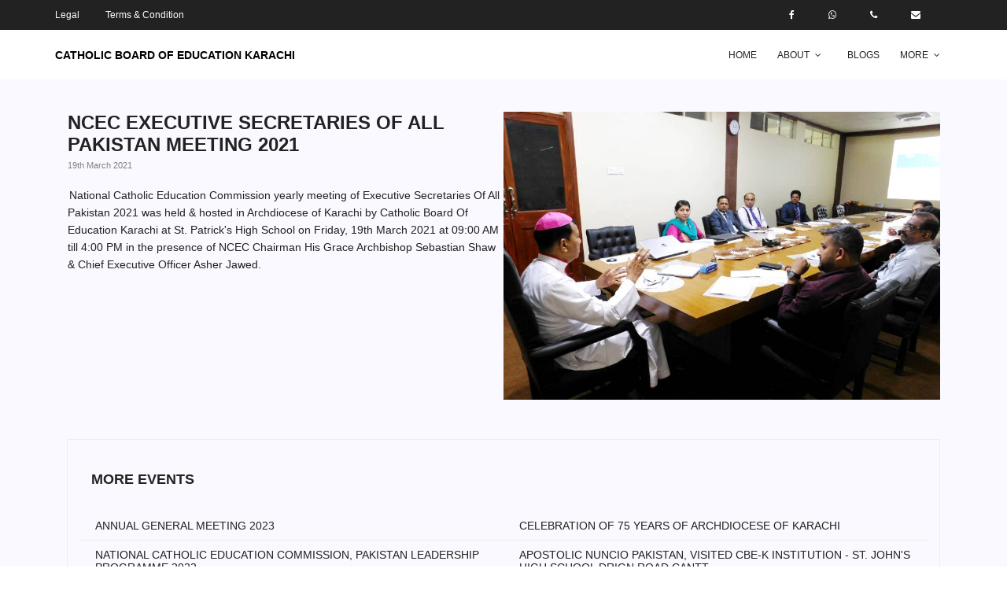

--- FILE ---
content_type: text/html; charset=utf-8
request_url: https://www.cbek.org/home/jum_Events/1012
body_size: 16449
content:

<!DOCTYPE html>
<html lang="zxx" class="no-js">
<head>
    <!-- Mobile Specific Meta -->
    <meta name="viewport" content="width=device-width, initial-scale=1, shrink-to-fit=no">
    <!-- Favicon-->
    <link rel="apple-touch-icon" sizes="180x180" href="/images/apple-touch-icon.png">
    <link rel="icon" type="image/png" sizes="32x32" href="/images/favicon-32x32.png">
    <link rel="icon" type="image/png" sizes="16x16" href="/images/favicon-16x16.png">
    <link rel="manifest" href="/site.webmanifest">
    <link rel="shortcut icon" href="img/fav.png">
    <!-- Author Meta -->
    <!-- Meta Description -->
    <meta name="description" content="">
    <!-- Meta Keyword -->
    <meta name="keywords" content="">
    <!-- meta character set -->
    <meta charset="UTF-8">
    <!-- Site Title -->
    <title>Catholic Board Of Education &mdash; Event&#39;s Detail</title>
    <link href="https://fonts.googleapis.com/css?family=Poppins:100,200,400,300,500,600,700" rel="stylesheet">
    <!--CSS============================================= -->
    <link href="/Content/PagedList.css" rel="stylesheet" />
    <link rel="stylesheet" href="/css/linearicons.css">
    <link rel="stylesheet" href="/css/font-awesome.min.css">
    <link rel="stylesheet" href="/css/bootstrap.css">
    <link rel="stylesheet" href="/css/magnific-popup.css">
    <link rel="stylesheet" href="/css/nice-select.css">
    <link rel="stylesheet" href="/css/hexagons.min.css">
    <link rel="stylesheet" href="/css/animate.min.css">
    <link rel="stylesheet" href="/css/owl.carousel.css">
    <link rel="stylesheet" href="/css/main.css">
    <script src="https://cdnjs.cloudflare.com/ajax/libs/pdf.js/2.6.347/pdf.min.js"></script>

    <style>
        .col-container {
        }

            .col-container :hover {
                background-color: #cecfd1;
            }

        #pdf-container {
            max-width: 100%;
            max-height: 300px;
            height: auto;
            overflow: scroll; /* Enable scrolling if necessary */
        }
    </style>
</head>
<body id="">

    <header id="header" id="home">
        <div class="header-top">
            <div class="container">
                <div class="row">
                    <div class="col-lg-6 col-sm-6 col-4 header-top-left no-padding">
                        <ul>
                            <li><a href="/account/legals" target="_blank">Legal</a></li>
                            <li><a href="/account/termsnconditions" target="_blank">Terms & Condition</a></li>
                        </ul>
                    </div>
                    <div class="col-lg-6 col-sm-6 col-8 header-top-right no-padding">
                        <ul>
                            <li><a href="https://www.facebook.com/Cbekarachi" target="_blank"><i class="fa fa-facebook"></i></a></li>
                            <li><a href="#" target="_blank"><i class="fa fa-whatsapp"></i></a></li>
                            <li><a href="tel:+922135674725"><i class="fa fa-phone"></i></a></li>
                            <li><a href="mailto:info@cbek.org.pk"><i class="fa fa-envelope"></i></a></li>
                        </ul>
                    </div>
                </div>
            </div>
        </div>
        <div class="container main-menu">
            <div class="row align-items-center justify-content-between d-flex">
                <div id="logo">
                    <a class="text-black" href="/" style="font-weight:bold">CATHOLIC BOARD OF EDUCATION KARACHI</a>
                </div>
                <nav id="nav-menu-container">
                    <ul class="nav-menu">
                        <li class="">
                            <a href="/">Home</a>
                        </li>
                        <li class="menu-has-children ">
                            <a href="/home/about">About</a>
                            <ul>
                                <li><a href="/home/about">About Page</a></li>
                                <li class="menu-has-children ">
                                    <a href="#">Executive Messages</a>
                                    <ul style="">
                                        <li><a href="#" data-toggle="modal" data-target="#ChairmanModal">Chairman Message</a></li>
                                        <li><a href="#" data-toggle="modal" data-target="#ExecutiveSecretaryModal">Secretary Message</a></li>
                                    </ul>
                                </li>
                                <li class="menu-has-children ">
                                    <a href="/home/index#about">Our Values</a>
                                    <ul style="">
                                        <li><a href="#" data-toggle="modal" data-target="#historyModal">Our History</a></li>
                                        <li><a href="#" data-toggle="modal" data-target="#visionModal">Vision & Mission</a></li>
                                        <li><a href="#" data-toggle="modal" data-target="#aimModal">Aims & Objectives</a></li>
                                    </ul>
                                </li>
                                <li class="">
                                    <a href="/home/institutions">Our Institutions</a>
                                </li>

                                <li class="menu-has-children ">
                                    <a href="/home/index#qLinks">Committees</a>
                                    <ul style="">
                                        <li><a href="#" data-toggle="modal" data-target="#FcModal">Finance Committee</a></li>
                                        <li><a href="#" data-toggle="modal" data-target="#HRModal">HR Committee</a></li>
                                        <li><a href="#" data-toggle="modal" data-target="#AcModal">Academics Committee</a></li>
                                        <li><a href="#" data-toggle="modal" data-target="#CCModal">Curriculum Committee</a></li>
                                    </ul>
                                </li>

                            </ul>
                        </li>
                        <li><a href="/home/blogs">Blogs</a></li>
                        <li class="menu-has-children ">
                            <a href="#footer" class="nav-link text-left">More</a>
                            <ul>

                                <li class="">
                                    <a href="/home/events">Events</a>
                                </li>
                                <li class="">
                                    <a href="/home/newsletters">Newsletters</a>
                                </li>
                                <li class="">
                                    <a href="/home/index#careers">Careers</a>
                                </li>
                                <li class="">
                                    <a href="/home/index#contact">Contact Us</a>
                                </li>
                                <li class="">
                                    <a href="/account/signin">Account</a>
                                </li>
                            </ul>
                        </li>
                    </ul>
                </nav><!-- #nav-menu-container -->
            </div>
        </div>

    </header><!-- #header -->

    <div id="body">

        



<section class="home-about-area section-gap">
    <div class="container">
        <div class="row">

            <div class="col-lg-12 mb-50">
                <br />
                <img width="50%" style="float:right" class="img-fluid"  src="/Content/Events/19072020 (4) (1).jpg" alt="NCEC Executive Secretaries Of All Pakistan Meeting 2021">
                <div style="position:relative;right:1px;left:1px;text-align:left">
                    <h2 style="font-size:1.7em">NCEC Executive Secretaries Of All Pakistan Meeting 2021</h2>
                    <p style="color:#808080"><small>19th March 2021</small></p>

                    <paragraph style="padding-left:2px;">National Catholic Education Commission yearly meeting of Executive Secretaries Of All Pakistan 2021 was held &amp; hosted in Archdiocese of Karachi by Catholic Board Of Education Karachi at St. Patrick&#39;s High School on Friday, 19th March 2021 at 09:00 AM till 4:00 PM in the presence of NCEC Chairman His Grace Archbishop Sebastian Shaw &amp; Chief Executive Officer Asher Jawed.</paragraph>
                </div>
                
            </div>
           
            
           
            <div class="col-md-12">
                <div class="">
                    <div class="single-widget category-widget">
                        <h4 class="title">More Events</h4>
                        <ul class="row">
                                    <li class="col-lg-6 col-md-6 col-6">
                                        <a href="/home/jum_Events/1037" class="justify-content-between align-items-center d-flex"><h6>Annual General Meeting 2023</h6></a>
                                    </li>
                                    <li class="col-lg-6 col-md-6 col-6">
                                        <a href="/home/jum_Events/1036" class="justify-content-between align-items-center d-flex"><h6>Celebration of 75 Years of Archdiocese of Karachi</h6></a>
                                    </li>
                                    <li class="col-lg-6 col-md-6 col-6">
                                        <a href="/home/jum_Events/1030" class="justify-content-between align-items-center d-flex"><h6>National Catholic Education Commission, Pakistan Leadership Programme 2022</h6></a>
                                    </li>
                                    <li class="col-lg-6 col-md-6 col-6">
                                        <a href="/home/jum_Events/1029" class="justify-content-between align-items-center d-flex"><h6>Apostolic Nuncio Pakistan, visited CBE-K Institution - St. John&#39;s High School Drign Road Cantt</h6></a>
                                    </li>
                                    <li class="col-lg-6 col-md-6 col-6">
                                        <a href="/home/jum_Events/1028" class="justify-content-between align-items-center d-flex"><h6>Annual General Meeting 2022</h6></a>
                                    </li>
                                    <li class="col-lg-6 col-md-6 col-6">
                                        <a href="/home/jum_Events/1027" class="justify-content-between align-items-center d-flex"><h6>CBEK | FLOOD VICTIM SUPPORT</h6></a>
                                    </li>
                                    <li class="col-lg-6 col-md-6 col-6">
                                        <a href="/home/jum_Events/1026" class="justify-content-between align-items-center d-flex"><h6>CBEK | FLOOD VICTIM SUPPORT</h6></a>
                                    </li>
                                    <li class="col-lg-6 col-md-6 col-6">
                                        <a href="/home/jum_Events/1025" class="justify-content-between align-items-center d-flex"><h6>Academics Committee Meeting 2022</h6></a>
                                    </li>
                                    <li class="col-lg-6 col-md-6 col-6">
                                        <a href="/home/jum_Events/1024" class="justify-content-between align-items-center d-flex"><h6>CLUSTER HEADS MEETING 2022</h6></a>
                                    </li>
                                    <li class="col-lg-6 col-md-6 col-6">
                                        <a href="/home/jum_Events/1023" class="justify-content-between align-items-center d-flex"><h6>CBEK | FLOOD VICTIM SUPPORT</h6></a>
                                    </li>
                                    <li class="col-lg-6 col-md-6 col-6">
                                        <a href="/home/jum_Events/1022" class="justify-content-between align-items-center d-flex"><h6>PLANET FRATERNITY</h6></a>
                                    </li>
                                    <li class="col-lg-6 col-md-6 col-6">
                                        <a href="/home/jum_Events/1021" class="justify-content-between align-items-center d-flex"><h6>PLANET FRATERNITY</h6></a>
                                    </li>
                                    <li class="col-lg-6 col-md-6 col-6">
                                        <a href="/home/jum_Events/1020" class="justify-content-between align-items-center d-flex"><h6>Principals Meeting SEP 2022</h6></a>
                                    </li>
                                    <li class="col-lg-6 col-md-6 col-6">
                                        <a href="/home/jum_Events/1019" class="justify-content-between align-items-center d-flex"><h6>Finance Committee Meeting 2022</h6></a>
                                    </li>
                                    <li class="col-lg-6 col-md-6 col-6">
                                        <a href="/home/jum_Events/1018" class="justify-content-between align-items-center d-flex"><h6>PLANET FRATERNITY</h6></a>
                                    </li>
                                    <li class="col-lg-6 col-md-6 col-6">
                                        <a href="/home/jum_Events/1017" class="justify-content-between align-items-center d-flex"><h6>Session for Accountants</h6></a>
                                    </li>
                                    <li class="col-lg-6 col-md-6 col-6">
                                        <a href="/home/jum_Events/1016" class="justify-content-between align-items-center d-flex"><h6>Academics Committee Meeting 2022</h6></a>
                                    </li>
                                    <li class="col-lg-6 col-md-6 col-6">
                                        <a href="/home/jum_Events/1015" class="justify-content-between align-items-center d-flex"><h6>Continuous Professional Development Session</h6></a>
                                    </li>
                                    <li class="col-lg-6 col-md-6 col-6">
                                        <a href="/home/jum_Events/1014" class="justify-content-between align-items-center d-flex"><h6>Commonwealth Connections Project</h6></a>
                                    </li>
                                    <li class="col-lg-6 col-md-6 col-6">
                                        <a href="/home/jum_Events/1013" class="justify-content-between align-items-center d-flex"><h6>His Grace Archbishop Benny Mario Travas formally installed as the new Archbishop of Karachi &amp; New Chairman CBEK</h6></a>
                                    </li>
                        </ul>
                    </div>
                </div>
            </div>
        </div>
    </div>
</section>




        <!--Executive Secretary Modal -->
        <div class="modal fade" id="ExecutiveSecretaryModal" role="dialog" aria-labelledby="Executive-SecretaryBoard" style="background-color:#034235;border:0;border-color:white" aria-hidden="true">
            <div class="modal-dialog modal-lg modal-dialog-scrollable modal-dialog-centered modal-content" style="background-color:#034235;border:0;border-color:white" role="dialog">
                <div class="modal-body">
                    <div class="modal-header" style="">
                        <h3 class="modal-title"></h3>
                        <button type="button" style="color:white" class="close" data-dismiss="modal" aria-label="Close">&times;</button>
                    </div>
                    <hr />
                    <br>
                    <div class="container">
                        <div class="row">

                           <div class="col-lg-12 col-md-12 col-12">
                                <img src="/images/person/denzil-dsouza-sq.png" alt="DENZIL D'SOUZA" width="40%" height="40%" style="float:left;margin-right:10px" class="img-fluid"/>
                                <p class="text-white">
                                    As the Executive Secretary of Catholic Board of Education, Archdiocese of Karachi, it gives me great pleasure to present the Annual Report for 2023.

                                    The past year has been busy and it was wonderful to all the CBE,K staff and students take part in so many of our events, including retreats, committee meetings, programmes, trainings etc.

                                    During the year 2023 more than 40 Principals, Deputies and Heads across the Board have provided input into the development of our CBE,K intuitions.

                                    Continuous professional development and embracing new technological were emphasized to the teachers. New methodologies and practices were introduced and regular follow-ups conducted during the year.

                                    Multiple session on teaching methodology, techniques and strategic planning were delivered with clear and consistent messages on what is valued in our institutions and services. New approaches to challenges were discussed and how to do things differently to better realize the potential of our institutions and system were encouraged.

                                    Training programmes for individual teachers and small groups were introduced to improve teachers computing skills and assist in teaching learning process aimed at helping students develop as 21st century learners.

                                    Financial help to our institutions remains a challenging area. Various efforts were made to encourage sustainable and best practices to better steer institutions towards financial viability and prudent spending with a focus on diversifying income streams to ensure greater self-sufficiency.

                                    I thank His Grace Archbishop Benny Mario Travas and the members of the Board of Governors for their continual support of Catholic Board of Education office throughout 2023 and acknowledge the important work of the various committees.


                                    <br/>
                                </p>
                                <br/>
                                <h4 class="text-white pb-10 text-right">MR. DENZIL D'SOUZA</h4>
                                <h6 class="text-white pb-10 text-right">EXECUTIVE SECRETARY CBEK</h6>
                            </div>
                        </div>
                    </div>
                    <hr />
                </div>
            </div>
        </div>





        <!--Chairmans Modal -->
        <div class="modal fade" id="ChairmanModal" role="dialog" aria-labelledby="ChairmansBoard" style="background-color:#034235;border:0;border-color:white" aria-hidden="true">
            <div class="modal-dialog modal-lg modal-dialog-scrollable modal-dialog-centered modal-content" style="background-color:#034235;border:0;border-color:white" role="dialog">
                <div class="modal-body">
                    <div class="modal-header" style="">
                        <h3 class="modal-title"></h3>
                        <button type="button" style="color:white" class="close" data-dismiss="modal" aria-label="Close">&times;</button>
                    </div>
                    <hr />
                    <br>
                    <div class="container">
                        <div class="row">

                            <div class="col-lg-12 col-md-12 col-12">
                                <img src="/images/person_1.jpg" alt="ARCHBISHOP BENNY MARIO TRAVAS" width="40%" height="40%" style="float:left;margin-right:10px" class="img-fluid" />
                                <p class="text-white">
                                    <br />

                                    <i style="font-family:'Trebuchet MS', 'Lucida Sans Unicode', 'Lucida Grande', 'Lucida Sans', Arial, sans-serif">The Pakistani Church is "a small but not silent Church; that does not have many resources and therefore must make choices. But one thing is certain: it must focus on the education of young people "</i>
                                    <br />
                                    <br />
                                    We are living in a fast-changing world. The pace of change is indeed
                                    so fast that almost everything seems to be in transformation mode.
                                    Since education cannot exist in isolation, the system needs to take
                                    cognizance of these developments. <br />
                                    Besides academic excellence, our institutions are committed to inculcating in all its
                                    students, strong ethical values of integrity, politeness, kindness and respect for elders.
                                    Each student is a unique individual with special gifts and talents – we hope that with
                                    motivation, encouragement and hard work that all our students will discover their individual
                                    talents and develop into mature, happy, responsible young adult who is prepared to face the
                                    future with confidence.
                                    Education all over the world is undergoing a radical shift.
                                    Knowledge is no longer constrained by time and space. It has
                                    expanded beyond the classrooms and school campuses. In today's
                                    world, how much you know does not matter, application of the acquired
                                    knowledge is more important. This is where excellence in present-day education lies.
                                    The youth of today exhibits unparalleled genius and is to be prepared for the global stage.
                                    Schools should aim at grooming the students into ethical and principled leaders of
                                    tomorrow, whose thoughts and actions are deeply embedded in the values and culture of our
                                    land. I firmly believe that education should foster confidence, discipline, clarity in thought and
                                    decision-making ability to set and achieve goals, and above all, social responsibility as a
                                    life-long process.

                                    During this Covid-19 period, the challenge lies in utilizing the changing learning patterns
                                    with changes in the methods of instruction coupled with technological advancements, to
                                    create an educational experience that will influence the holistic development of students and
                                    uphold our commitment towards the community and nation-building.
                                    <br />
                                </p>
                                <br />
                                <h4 class="text-white pb-10 text-right">ARCHBISHOP BENNY MARIO TRAVAS</h4>
                                <h6 class="text-white pb-10 text-right">CHAIRMAN CBEK</h6>
                            </div>
                        </div>
                    </div>
                    <hr />
                </div>
            </div>
        </div>




        <!--Vision Modal -->
        <div class="modal fade" id="visionModal" role="dialog" aria-labelledby="VisionBoard" style="background-color:#f9f9ff;border:0;border-color:white" aria-hidden="true">
            <div class="modal-dialog modal-lg modal-dialog-scrollable modal-dialog-centered modal-content" style="background-color:#f9f9ff;border:0;border-color:white" role="dialog">
                <div class="modal-body">
                    <div class="modal-header" style="">
                        <h3 class="modal-title"></h3>
                        <button type="button" style="color:black" class="close" data-dismiss="modal" aria-label="Close">&times;</button>
                    </div>
                    <hr />
                    <br>
                    <div class="container">
                        <div class="row">
                            <div class="col-lg-12">
                                <blockquote class="generic-blockquote">
                                    <h3 class="mb-30">Our Vision</h3>To prepare the young people of Karachi with the knowledge, skills and values for life, work and responsible citizenship inspired by Catholic ethos.
                                    <br />
                                    <br />
                                    <br />
                                    <h3 class="mb-30">Our Mission</h3>The mission of the Catholic Board of Education Karachi, is to provide quality education to all irrespective of creed, caste ethnicity, gender and class.  To promote holistic education: intellectual, social, spiritual and physical in a safe, nurturing and intellectually stimulating  environment ,underpinned by Christian values while teaching respect for other religions.
                                </blockquote>
                            </div>
                        </div>
                    </div>
                    <hr />
                </div>
            </div>
        </div>



        <!--History Modal -->
        <div class="modal fade" id="historyModal" role="dialog" aria-labelledby="HistoryBoard" style="background-color:#f9f9ff;border:0;border-color:white" aria-hidden="true">
            <div class="modal-dialog modal-lg modal-dialog-scrollable modal-dialog-centered modal-content" style="background-color:#f9f9ff;border:0;border-color:white" role="dialog">
                <div class="modal-body">
                    <div class="modal-header" style="">
                        <button type="button" class="close" data-dismiss="modal">&times;</button>
                    </div>

                    <hr />
                    <br>
                    <div class="row">
                        <div class="col-lg-12">
                            <blockquote class="generic-blockquote">

                                <h3 class="mb-30">OUR HISTORY</h3>
                                <br>

                                <p>
                                    The Archdiocese of Karachi was separated from the Archdiocese of Bombay, it was erected into a diocese on the 28th May 1948, and two years later it was raised to the status of an Archdiocese.

                                    The Catholic Board of Education (CBE) established on 11th July 1961, is a legal body that manages educational institutions belonging to the Roman Catholic Archdiocese of Karachi. Its purpose is to define a common policy, frame rules & regulations for the staff, employees and school management, coordinate holidays, syllabi and textbooks. The CBE also serves as a co-ordination office of information and advice.

                                    There are 58 institutions affiliated with the CBE, 19 English Medium Schools, 2 Nurseries, 36 Urdu Medium Schools and 2 Colleges. Among the English Medium Schools there are 1 Technical School, 2 Primary Schools and 18 High Schools and Among the Urdu Medium Schools, there are 19 Primary / Lower Secondary and 16 High Schools and 1 Higher Secondary School.

                                    Under the direction of the His Grace Archbishop Joseph Coutts (President) CBE works through the Board of Governors, Standing Committees of the board (Executive, Academic and Finance), and the General Body. The General Body CBE, in addition to the members of the Board of Governors and the Standing Committee it also includes Principals/ Heads and Administrators of our Institutions.

                                    The Institutions of the Catholic Board of Education are registered with the Directorate of Education, Government of Sindh. Therefore all policies with regard to Education given by the government are followed by the CBE. The schools of the diocese have to comply with all the government rules and regulations, and from time to time there is inspection by the government officials.
                                </p>
                            </blockquote>
                        </div>
                    </div>
                    <hr />
                </div>
            </div>
        </div>






        <div class="modal fade" id="aimModal" role="dialog" aria-labelledby="AimsBoard" style="background-color:#f9f9ff;border:0;border-color:white" aria-hidden="true">
            <div class="modal-dialog modal-lg modal-dialog-scrollable modal-dialog-centered modal-content" style="background-color:#f9f9ff;border:0;border-color:white" role="dialog">
                <div class="modal-body ml-5">
                    <div class="modal-header" style="">
                        <button type="button" class="close" data-dismiss="modal">&times;</button>
                    </div>
                    <hr />
                    <div class="container">
                        <div class="row">
                            <div class="col-lg-12">
                                <blockquote class="generic-blockquote">
                                    <h3 class="mb-30">AIMS & OBJECTIVES</h3>
                                    <p>The following are the objectives of the Catholic  Board of Education, Archdiocese of Karachi.</p>
                                    <ul style="list-style-type:circle" class="ml-5">
                                        <li>
                                            <div align="justify">
                                                To ensure the provision of quality education to develop young people intellectually,  morally, socially through academic and co-curricular activities so as to  prepare them for life, work and citizenship.
                                            </div>
                                        </li>
                                        <li>
                                            <div align="justify">To  ensure all Catholic children receive an education as their basic right.</div>
                                        </li>
                                        <li>
                                            <div align="justify">To ensure that the leadership of the       educational institutions inspire confidence, openness and trust and       encourage and support teachers in continuing their academic and       professional development.</div>
                                        </li>
                                        <li>
                                            <div align="justify">To govern all the educational institutions that is of and affiliated with  CBEK. </div>
                                        </li>
                                        <li>
                                            <div align="justify">To manage and maintain all the  educational institutions that are of the  CBEK</div>
                                        </li>
                                        <li>
                                            <div align="justify">To develop and review academic, human resource, finance policies and  procedures to ensure quality standards and effective management of the  educational institutions. </div>
                                        </li>
                                        <li>
                                            <div align="justify">To setup new educational institution and expand already existing  institutions.</div>
                                        </li>
                                        <li>
                                            <div align="justify">To collect fee and fund, organize fund raising and receive grants,  bequest and donations or other financial assistance for any of the above  purpose, aims and objectives to be utilized for the aforementioned aims and  objectives.</div>
                                        </li>
                                        <li>
                                            <div align="justify">To engage in meaningful cooperation, and develop meaningful linkages and  partnerships where and when required with public and private institutions at  local, national and global levels to improve quality of education and  administration of its institutions.</div>
                                        </li>
                                        <li>
                                            <div align="justify">May acquire property for the CBE&nbsp;with the approval of the Archbishop of  Karachi, with all rights and titles to the acquired property, vesting in, and  exclusively belonging to CBE,K for CBE,K.</div>
                                        </li>
                                        <li>
                                            <div align="justify">To do any and all things necessary and incidental to the attainment of  the aims and objectives as set forth above.</div>
                                        </li>
                                        <li>
                                            <div align="justify">It is declared that the several clauses of this Article 3 and all the  powers mentioned in it are to be cumulative and in no case is the generality of  the Article to be narrowed or restricted by any particularity of any other  clause, nor by any general expression in the same clause or the application of  any rule of construction &ldquo;ejusdem-generis&rdquo; or otherwise.</div>
                                        </li>
                                    </ul></p>
                                </blockquote>
                            </div>
                        </div>
                    </div>
                    <div class="modal-footer" style="background-color:#11541F;color:white"></div>
                </div>
            </div>
        </div>



      <div class="modal fade" id="HRModal" role="dialog" aria-labelledby="HRBoard" style="background-color:#f9f9ff;border:0;border-color:white" aria-hidden="true">
            <div class="modal-dialog modal-lg modal-dialog-scrollable modal-dialog-centered modal-content" style="background-color:#f9f9ff;border:0;border-color:white" role="dialog">
                <div class="modal-body">
                    <div class="modal-header" style="">
                        <h3 class="modal-title"></h3>
                        <button type="button" style="color:black" class="close" data-dismiss="modal" aria-label="Close">&times;</button>
                    </div>
                    <hr/>
                    <br>
                    <div class="container">
                        <div class="row">
                            <div class="col-lg-12">
                                <div class="col-12 col-md-12 col-lg-12" style="">
                                    <div class="container">
                                        <div class="row">
                                            <div class="col-md-12 pb-30">
                                                <h3 class="mb-10">CBEK - HR COMMITTEE</h3>
                                                <br/>
                                                <i style="font-family:'Trebuchet MS', 'Lucida Sans Unicode', 'Lucida Grande', 'Lucida Sans', Arial, sans-serif">CBEK HR Committee is dedicated to fostering a positive and productive work environment by focusing on the organization's most valuable asset: its people. This committee oversees the development and implementation of policies and programs related to recruitment, employee relations, professional development, and overall well-being. By championing a supportive and inclusive culture, the HR Committee ensures that CBEK attracts, retains, and empowers a talented and engaged workforce.</i>
                                                <hr/>
                                            </div>
                                        </div>
                                        <div class="row justify-content-center">
                                            <div class="col-lg-3 col-md-3 mb-lg-3 col-6">
                                                <div class="person">
                                                    <figure>
                                                        <img src="/images/person/denzil-dsouza.png" alt="Denzil DSouza" class="img-fluid single-project">
                                                    </figure>
                                                    <div class="person-contents">

                                                    </div>
                                                </div>
                                            </div>
                                            <div class="col-lg-3 col-md-3 mb-lg-3 col-6">
                                                <div class="person">
                                                    <figure>
                                                        <img src="/images/person/fr_mario_rodrigues.png" alt="Fr Mario Rodrigues" class="img-fluid single-project">
                                                    </figure>
                                                    <div class="person-contents">
                                                    </div>
                                                </div>
                                            </div>
                                            <div class="col-lg-3 col-md-3 mb-lg-3 col-6">
                                                <div class="person">
                                                    <figure>
                                                        <img src="/images/person/ken_marshall.png" alt="Ken Marshall" class="img-fluid single-project">
                                                    </figure>
                                                    <div class="person-contents">
                                                    </div>
                                                </div>
                                            </div>

                                            <div class="col-lg-3 col-md-3 mb-lg-3 col-6">
                                                <div class="person">
                                                    <figure>
                                                        <img src="/images/person/ivan_johns.png" alt="Ivan Johns" class="img-fluid single-project">
                                                    </figure>
                                                    <div class="person-contents">
                                                    </div>
                                                </div>
                                            </div>
                                            <div class="col-lg-3 col-md-3 mb-lg-3 col-6">
                                                <div class="person">
                                                    <figure>
                                                        <img src="/images/person/ashley-dsouza.png" alt="Ashley D'Souza" class="img-fluid single-project">
                                                    </figure>
                                                    <div class="person-contents">
                                                    </div>
                                                </div>
                                            </div>
                                            <div class="col-lg-3 col-md-3 mb-lg-3 col-6">
                                                <div class="person">
                                                    <figure>
                                                        <img src="/images/person/donald_davies.png" alt="Mr. Donald Davies" class="img-fluid single-project">
                                                    </figure>
                                                    <div class="person-contents">
                                                    </div>
                                                </div>
                                            </div>

                                        </div>
                                    </div>
                                </div>
                            </div>
                        </div>
                    </div>
                    <hr/>
                </div>
            </div>
        </div>



        <div class="modal fade" id="FcModal" role="dialog" aria-labelledby="FinanceBoard" style="background-color:#f9f9ff;border:0;border-color:white" aria-hidden="true">
            <div class="modal-dialog modal-lg modal-dialog-scrollable modal-dialog-centered modal-content" style="background-color:#f9f9ff;border:0;border-color:white" role="dialog">
                <div class="modal-body">
                    <div class="modal-header" style="">
                        <h3 class="modal-title"></h3>
                        <button type="button" style="color:black" class="close" data-dismiss="modal" aria-label="Close">&times;</button>
                    </div>
                    <hr/>
                    <br>
                    <div class="container">
                        <div class="row">
                            <div class="col-lg-12">
                                <div class="col-12 col-md-12 col-lg-12" style="">
                                    <div class="container">
                                        <div class="row">
                                            <div class="col-md-12 pb-30">
                                                <h3 class="mb-10">CBEK - FINANCE COMMITTEE</h3>
                                                <br/>
                                                <i style="font-family:'Trebuchet MS', 'Lucida Sans Unicode', 'Lucida Grande', 'Lucida Sans', Arial, sans-serif">CBEK Finance Committee plays a vital role in ensuring the organization's fiscal health and sustainability. This committee is responsible for overseeing all financial activities, from managing budgets and expenditures to guiding sound investment and resource allocation. By driving CBEK's financial strategy and long-term planning, the Finance Committee supports the organization's mission through prudent financial management and ensures accountability and transparency in all financial dealings.</i>
                                                <hr/>
                                            </div>
                                        </div>
                                        <div class="row justify-content-center">
                                            <div class="col-lg-3 col-md-3 mb-lg-3 col-6">
                                                <div class="person">
                                                    <figure>
                                                         <img src="/images/person/denzil-dsouza.png" alt="Denzil DSouza" class="img-fluid single-project">
                                                    </figure>
                                                    <div class="person-contents">

                                                    </div>
                                                </div>
                                            </div>
                                            <div class="col-lg-3 col-md-3 mb-lg-3 col-6">
                                                <div class="person">
                                                    <figure>
                                                        <img src="/images/person/mervyn_lobo.png" alt="Mervyn Lobo" class="img-fluid single-project">
                                                    </figure>
                                                    <div class="person-contents">
                                                    </div>
                                                </div>
                                            </div>
                                            <div class="col-lg-3 col-md-3 mb-lg-3 col-6">
                                                <div class="person">
                                                    <figure>
                                                        <img src="/images/person/ken_marshall.png" alt="Ken Marshall" class="img-fluid single-project">
                                                    </figure>
                                                    <div class="person-contents">
                                                    </div>
                                                </div>
                                            </div>

                                            <div class="col-lg-3 col-md-3 mb-lg-3 col-6">
                                                <div class="person">
                                                    <figure>
                                                        <img src="/images/person/ivan_johns.png" alt="Ivan Johns" class="img-fluid single-project">
                                                    </figure>
                                                    <div class="person-contents">


                                                    </div>
                                                </div>
                                            </div>
                                            <div class="col-lg-3 col-md-3 mb-lg-3 col-6">
                                                <div class="person">
                                                    <figure>
                                                        <img src="/images/person/ashley-dsouza.png" alt="Ashley D'Souza" class="img-fluid single-project">
                                                    </figure>
                                                    <div class="person-contents">
                                                    </div>
                                                </div>
                                            </div>
                                            <div class="col-lg-3 col-md-3 mb-lg-3 col-6">
                                                <div class="person">
                                                    <figure>
                                                        <img src="/images/person/brendon_dias.png" alt="Brendon Dias" class="img-fluid single-project">
                                                    </figure>
                                                    <div class="person-contents">
                                                    </div>
                                                </div>
                                            </div>

                                        </div>
                                    </div>
                                </div>
                            </div>
                        </div>
                    </div>
                    <hr/>
                </div>
            </div>
        </div>


        <div class="modal fade" id="AcModal" role="dialog" aria-labelledby="AcademicsBoard" style="background-color:#f9f9ff;border:0;border-color:white" aria-hidden="true">
            <div class="modal-dialog modal-lg modal-dialog-scrollable modal-dialog-centered modal-content" style="background-color:#f9f9ff;border:0;border-color:white" role="dialog">
                <div class="modal-body">
                    <div class="modal-header" style="">
                        <h3 class="modal-title"></h3>
                        <button type="button" style="color:black" class="close" data-dismiss="modal" aria-label="Close">&times;</button>
                    </div>
                    <hr/>
                    <br>
                    <div class="container" style="margin-top:8%">
                        <div class="row">
                            <div class="col-md-12 pb-30">
                                <h3 class="mb-10">CBEK - ACADEMIC'S COMMITTEE</h3>
                                <br/>
                                <i style="font-family:'Trebuchet MS', 'Lucida Sans Unicode', 'Lucida Grande', 'Lucida Sans', Arial, sans-serif"> CBEK Academic's Committee is dedicated to upholding and advancing the educational excellence of the organization. This committee plays a pivotal role in shaping the curriculum, ensuring high standards of teaching and learning, and fostering a culture of intellectual growth and innovation. By focusing on academic quality and student success, the Academic's Committee is central to CBEK's core mission of providing outstanding education.</i>
                                <hr/>
                            </div>
                        </div>
                        <div class="row justify-content-center">


                            <div class="col-lg-2 col-md-2 mb-lg-2 col-6">
                                <div class="person">
                                    <figure>
                                         <img src="/images/person/denzil-dsouza.png" alt="Denzil DSouza" class="img-fluid single-project">
                                    </figure>
                                    <div class="person-contents">

                                    </div>
                                </div>
                            </div>
                            <div class="col-lg-2 col-md-2 mb-lg-2 col-6">
                                <div class="person">
                                    <figure>
                                        <img src="/images/person/leena_samuel.png" alt="Leena Samuel" class="img-fluid single-project">
                                    </figure>
                                    <div class="person-contents">
                                    </div>
                                </div>
                            </div>
                            <div class="col-lg-2 col-md-2 mb-lg-2 col-6">
                                <div class="person">
                                    <figure>
                                        <img src="/images/person/sherwin_rodrigues.png" alt="Sherwin Rodrigues" class="img-fluid single-project">
                                    </figure>
                                    <div class="person-contents">
                                    </div>
                                </div>
                            </div>

                           
                            <div class="col-lg-2 col-md-2 mb-lg-2 col-6">
                                <div class="person">
                                    <figure>
                                        <img src="/images/person/fr_mario_rodrigues.png" alt="Fr. Mario Rodrigues" class="img-fluid single-project">
                                    </figure>
                                    <div class="person-contents">
                                    </div>
                                </div>
                            </div>
                            <div class="col-lg-2 col-md-2 mb-lg-2 col-6">
                                <div class="person">
                                    <figure>
                                        <img src="/images/person/memona_rose_dsilva.png" alt="Memona Rose D'Silva.png" class="img-fluid single-project">
                                    </figure>
                                    <div class="person-contents">
                                    </div>
                                </div>
                            </div>
                            <div class="col-lg-2 col-md-2 mb-lg-2 col-6">
                                <div class="person">
                                    <figure>
                                        <img src="/images/person/gillian_rodrigues.png" alt="Gillian Rodrigues" class="img-fluid single-project">
                                    </figure>
                                    <div class="person-contents">
                                    </div>
                                </div>
                            </div>
                            <div class="col-lg-2 col-md-2 mb-lg-2 col-6">
                                <div class="person">
                                    <figure>
                                        <img src="/images/person/ghazanfar_anwar.png" alt="Ghazanfar Anwar" class="img-fluid single-project">
                                    </figure>
                                    <div class="person-contents">
                                    </div>
                                </div>
                            </div>
 							<div class="col-lg-2 col-md-2 mb-lg-2 col-6">
                                <div class="person">
                                    <figure>
                                        <img src="/images/person/reema_plomer.png" alt="Reema Plomer" class="img-fluid single-project">
                                    </figure>
                                    <div class="person-contents">


                                    </div>
                                </div>
                            </div>
                            <div class="col-lg-2 col-md-2 mb-lg-2 col-6">
                                <div class="person">
                                    <figure>
                                        <img src="/images/person/renita_gill.png" alt="Renita Gill" class="img-fluid single-project">
                                    </figure>
                                    <div class="person-contents">
                                    </div>
                                </div>
                            </div>
                        </div>
                    </div>
                    <hr/>
                </div>
            </div>
        </div>



        <div class="modal fade" id="CCModal" role="dialog" aria-labelledby="CurriculumCommittee" style="background-color:#f9f9ff;border:0;border-color:white" aria-hidden="true">
            <div class="modal-dialog modal-lg modal-dialog-scrollable modal-dialog-centered modal-content" style="background-color:#f9f9ff;border:0;border-color:white" role="dialog">
                <div class="modal-body">
                    <div class="modal-header" style="">
                        <h3 class="modal-title"></h3>
                        <button type="button" style="color:black" class="close" data-dismiss="modal" aria-label="Close">&times;</button>
                    </div>
                    <hr/>
                    <br>
                    <div class="container">
                        <div class="row">
                            <div class="col-lg-12">
                                <div class="col-12 col-md-12 col-lg-12" style="">
                                    <div class="container">
                                        <div class="row">
                                            <div class="col-md-12 pb-30">
                                                <h3 class="mb-10">CBEK - CURRICULUM COMMITTEE</h3>
                                                <br/>
                                                <i style="font-family:'Trebuchet MS', 'Lucida Sans Unicode', 'Lucida Grande', 'Lucida Sans', Arial, sans-serif">CBEK Core Curriculum Committee is responsible for the design, development, and continuous improvement of the foundational educational experiences offered by the organization. This committee ensures that the core curriculum provides students with essential knowledge, skills, and competencies that serve as a robust base for future learning and success. By carefully crafting and evaluating the core curriculum, the committee underpins the academic integrity and overall quality of CBEK's educational programs.</i>
                                                <hr/>
                                            </div>
                                        </div>
                                        <div class="row justify-content-center">


                                            <div class="col-lg-2 col-md-2 mb-lg-2 col-6">
                                                <div class="person">
                                                    <figure>
                                                         <img src="/images/person/denzil-dsouza.png" alt="Denzil DSouza" class="img-fluid single-project">
                                                    </figure>
                                                    <div class="person-contents">

                                                    </div>
                                                </div>
                                            </div>
                                            <div class="col-lg-2 col-md-2 mb-lg-2 col-6">
                                                <div class="person">
                                                    <figure>
                                                        <img src="/images/person/fr_mario_rodrigues.png" alt="Fr. Mario Rodrigues" class="img-fluid single-project">
                                                    </figure>
                                                    <div class="person-contents">
                                                    </div>
                                                </div>
                                            </div>
                                            <div class="col-lg-2 col-md-2 mb-lg-2 col-6">
                                                <div class="person">
                                                    <figure>
                                                        <img src="/images/person/hamida_shabbir.png" alt="Hamidda Shabbir" class="img-fluid single-project">
                                                    </figure>
                                                    <div class="person-contents">
                                                    </div>
                                                </div>
                                            </div>
                                            <div class="col-lg-2 col-md-2 mb-lg-2 col-6">
                                                <div class="person">
                                                    <figure>
                                                        <img src="/images/person/erum_sohail.png" alt="Erum Sohail" class="img-fluid single-project">
                                                    </figure>
                                                    <div class="person-contents">
                                                    </div>
                                                </div>
                                            </div>
                                            <div class="col-lg-2 col-md-2 mb-lg-2 col-6">
                                                <div class="person">
                                                    <figure>
                                                        <img src="/images/person/memona_rose_dsilva.png" alt="Memona Rose D'Silva.png" class="img-fluid single-project">
                                                    </figure>
                                                    <div class="person-contents">
                                                    </div>
                                                </div>
                                            </div>
                                            <div class="col-lg-2 col-md-2 mb-lg-2 col-6">
                                                <div class="person">
                                                    <figure>
                                                        <img src="/images/person/gillian_rodrigues.png" alt="Gillian Rodrigues" class="img-fluid single-project">
                                                    </figure>
                                                    <div class="person-contents">
                                                    </div>
                                                </div>
                                            </div>
                                            <div class="col-lg-2 col-md-2 mb-lg-2 col-6">
                                                <div class="person">
                                                    <figure>
                                                        <img src="/images/person/reema_plomer.png" alt="Reema Plomer" class="img-fluid single-project">
                                                    </figure>
                                                    <div class="person-contents">
                                                    </div>
                                                </div>
                                            </div>

                                            <div class="col-lg-2 col-md-2 mb-lg-2 col-6">
                                                <div class="person">
                                                    <figure>
                                                        <img src="/images/person/renita_gill.png" alt="Renita Gill" class="img-fluid single-project">
                                                    </figure>
                                                    <div class="person-contents">


                                                    </div>
                                                </div>
                                            </div>

                                        </div>
                                    </div>
                                </div>
                            </div>
                        </div>
                    </div>
                    <hr/>
                </div>
            </div>
        </div>
        
        <div class="modal fade" id="alertModal" role="dialog" aria-labelledby="alertBoard" style="background-color:transparent;border:0;border-color:white" aria-hidden="true">
            <div class="modal-dialog modal-lg modal-dialog-scrollable modal-dialog-centered modal-content" style="background-color:transparent;border:0;border-color:white" role="dialog">
                <div class="modal-body">
                    <div class="modal-header" style="">
                        <h3 class="modal-title"></h3>
                        <button type="button" style="color:black" class="close" data-dismiss="modal" aria-label="Close">&times;</button>
                    </div>
                    <hr/>
                    <br>
                    <div class="container">
                        <div class="row">
                            <div class="col-lg-12">
                                <blockquote class="generic-blockquote">
                                    <h3 class="">Server Response</h3>
                                    <hr/>
                                    <p id="serverResp"></p>
                                </blockquote>
                            </div>
                        </div>
                    </div>
                    <hr/>
                </div>
            </div>
        </div>
        <style>
            .single-footer-widget .nav-menu > li {
                margin-left: 0px;
            }

            .single-footer-widget .nav-menu > a {
                padding-right: 0px;
                padding-left: 0px;
            }
        </style>

        <!-- start footer Area -->
        <footer class="footer-area section-gap">
            <div class="container">
                <div class="row">
                    <div class="col-lg-4 col-md-4 col-12">
                        <div class="single-footer-widget text-white">
                            <h6>Quick Links</h6>
                            <ul class="row nav-menu">
                                <li class="col-lg-6 col-md-6 col-6">
                                    <a href="/account/legals" class="justify-content-between align-items-center d-flex text-white"><p>Legals</p></a>
                                </li>
                                <li class="col-lg-6 col-md-6 col-6">
                                    <a href="/account/termsnconditions" class="justify-content-between align-items-center d-flex text-white"><p>Terms & Conditions</p></a>
                                </li>
                                <li class="col-lg-6 col-md-6 col-6">
                                    <a href="#" data-target="#visionModal" data-toggle="modal" class="justify-content-between align-items-center d-flex text-white"><p>Vision & Mission</p></a>
                                </li>
                                <li class="col-lg-6 col-md-6 col-6">
                                    <a href="#" data-target="#aimModal" data-toggle="modal" class="justify-content-between align-items-center d-flex text-white"><p>Aims & Objectives</p></a>
                                </li>
                                <li class="col-lg-6 col-md-6 col-6">
                                    <a href="#" data-target="#historyModal" data-toggle="modal" class="justify-content-between align-items-center d-flex text-white"><p>Our History</p></a>
                                </li>
                                <li class="col-lg-6 col-md-6 col-6">
                                    <a href="/home/institutions" class="justify-content-between align-items-center d-flex text-white"><p>Our Institutions</p></a>
                                </li>
                                <li class="col-lg-6 col-md-6 col-6">
                                    <a href="#" data-target="#ChairmanModal" data-toggle="modal" class="justify-content-between align-items-center d-flex text-white"><p>Chairman's Messagee</p></a>
                                </li>
                                <li class="col-lg-6 col-md-6 col-6">
                                    <a href="#" data-target="#ExecutiveSecretaryModal" data-toggle="modal" class="justify-content-between align-items-center d-flex text-white"><p>Secretary's Message</p></a>
                                </li>
                                <li class="col-lg-6 col-md-6 col-6">
                                    <a href="/home/index#project" class="justify-content-between align-items-center d-flex text-white"><p>Board of Governors</p></a>
                                </li>
                                <li class="col-lg-6 col-md-6 col-6">
                                    <a href="/home/index#about" class="justify-content-between align-items-center d-flex text-white"><p>Committees</p></a>
                                </li>
                                <li class="col-lg-6 col-md-6 col-6">
                                    <a href="/home/inservices" class="justify-content-between align-items-center d-flex text-white"><p>Inservices</p></a>
                                </li>
                                <li class="col-lg-6 col-md-6 col-6">
                                    <a href="/home/events" class="justify-content-between align-items-center d-flex text-white"><p>Events</p></a>
                                </li>
                                <li class="col-lg-6 col-md-6 col-6">
                                    <a href="/home/index#careers" class="justify-content-between align-items-center d-flex text-white"><p>Careers</p></a>
                                </li>
                                <li class="col-lg-6 col-md-6 col-6">
                                    <a href="/home/index#contact" class="justify-content-between align-items-center d-flex text-white"><p>Contact</p></a>
                                </li>
                                <li class="col-lg-6 col-md-6 col-6">
                                    <a href="/home/newsletters" class="justify-content-between align-items-center d-flex text-white"><p>Newsletters</p></a>
                                </li>
                                <li class="col-lg-6 col-md-6 col-6">
                                    <a href="/account/signin" class="justify-content-between align-items-center d-flex text-white"><p>Account</p></a>
                                </li>

                            </ul>
                        </div>
                    </div>
                    <div class="col-lg-4 col-md-4 col-6">
                        <div class="single-footer-widget text-white">
                            <h6>Contact Us</h6>
                            <p>
                                A-1, FCCH Society,
                                Mir Karam Ali Talpur Road,
                                Saddar, Karachi-74400
                            </p>
                            <p>
                                <i class="fa fa-phone"></i> &nbsp Landline: +92 21 35674725 &mdash; &nbsp	Fax: +92 21 35674705
                            </p>

                        </div>
                    </div>
                    <div class="col-lg-4 col-md-4 col-6">
                        <div class="single-footer-widget text-white">

                            <h6 style="font-weight:bold">Newsletter</h6>
<form action="/home/requestNewsletter" method="post">                                <div class="form-inline">
                                    <input class="form-control" name="txtEmail" placeholder="Enter Your Email" onfocus="this.placeholder = ''" onblur="this.placeholder = 'Enter Email '" required type="email">
                                    <button class="click-btn btn-warning btn btn-default "><i class="fa fa-long-arrow-right" aria-hidden="true"></i></button>
                                </div>
</form>                            <p class="mt-3">
                                Stay always updated with our latest newletter through your email.
                            </p>
                            <p class="text-white mt-3">
                                Copyright &copy; CBEK
                                <script>document.write(new Date().getFullYear());</script> . All rights reserved
                            </p>
                        </div>
                    </div>

                </div>

            </div>

        </footer>

        

    </div>
    <!-- End footer Area -->

    <script src="/js/vendor/jquery-2.2.4.min.js"></script>
    <script src="https://cdnjs.cloudflare.com/ajax/libs/popper.js/1.12.9/umd/popper.min.js" integrity="sha384-ApNbgh9B+Y1QKtv3Rn7W3mgPxhU9K/ScQsAP7hUibX39j7fakFPskvXusvfa0b4Q" crossorigin="anonymous"></script>
    <script src="/js/vendor/bootstrap.min.js"></script>
    <script type="text/javascript" src="https://maps.googleapis.com/maps/api/js?key=AIzaSyBhOdIF3Y9382fqJYt5I_sswSrEw5eihAA"></script>
    <script src="/js/easing.min.js"></script>
    <script src="/js/hoverIntent.js"></script>
    <script src="/js/superfish.min.js"></script>
    <script src="/js/jquery.ajaxchimp.min.js"></script>
    <script src="/js/jquery.magnific-popup.min.js"></script>
    <script src="/js/owl.carousel.min.js"></script>
    <script src="/js/hexagons.min.js"></script>
    <script src="/js/jquery.nice-select.min.js"></script>
    <script src="/js/jquery.counterup.min.js"></script>
    <script src="/js/waypoints.min.js"></script>
    <script src="/js/mail-script.js"></script>
    <script src="/js/main.js"></script>

    <script>
        $(document).ready(function () {
            $("#lawmsg").hide();
            $("#body").hide();
            $("#body").show(1000);

            function setCookie(cookieName, cookieValue, numdaystilexpireasinteger) {
                var d = new Date();
                d.setTime(d.getTime() + (numdaystilexpireasinteger * 24 * 60 * 60 * 1000));
                var expires = "expires=" + d.toUTCString();
                document.cookie = cookieName + "=" + cookieValue + ";" + expires + ";path=/";
            }

            function getCookie(cookieName) {
                var name = cookieName + "=";
                var decodedCookie = decodeURIComponent(document.cookie);
                var ca = decodedCookie.split(';');
                for (var i = 0; i < ca.length; i++) {
                    var c = ca[i];
                    while (c.charAt(0) == ' ') {
                        c = c.substring(1);
                    }
                    if (c.indexOf(name) == 0) {
                        return c.substring(name.length, c.length);
                    }
                }
                return "";
            }

            function showLaw() {
                var x = getCookie("cookieName");  //call cookie to get its value
                if (x != "") {
                    $("#lawmsg").remove();
                } else {
                    setCookie("cookieName", "cookieValue", 2);
                }
            }
            $("#lawmsg").show(1000);

        });


    </script>
    <script>
        $("#ConfirmCode").hide(50);
        $('#ConfirmNProceed').hide(50);
        var x = $("#codePen").val();
        if (x != "") {
            $("#ConfirmCode").show(200);
            $('#ConfirmNProceed').show(200);
            $('#submitBtn').hide(10);
        }

        $('#ConfirmNProceed').click(function () {
            var g = $("#ConfirmationCode").val();
            if (g == x) {
                var flagger = "processed";
                $.ajax({
                    type: 'POST',
                    url: "/Account/CnfrmChk/",
                    data: { flag: flagger },
                    success: function (response) {
                        if (response == "success") {
                            window.location.href = "/account/pwdReset/", true;
                        }
                        else {
                            $('#ErrorBag').html("The sent confirmation code do not matches the value.");
                            $('#ErrorBag').show(200);
                        }
                    },
                    error: function (ex) {
                        alert(ex);
                        var r = jQuery.parseJSON(response.responseText);
                    }
                });
            }

        });
    </script>

</body>
</html>


--- FILE ---
content_type: text/css
request_url: https://www.cbek.org/css/main.css
body_size: 18501
content:
/*--------------------------- Color variations ----------------------*/
/* Medium Layout: 1280px */
/* Tablet Layout: 768px */
/* Mobile Layout: 320px */
/* Wide Mobile Layout: 480px */
/* =================================== */
/*  Basic Style 
/* =================================== */
::-moz-selection {
    /* Code for Firefox */
    background-color: #024c3e;
    color: #fff;
}
::selection {
    background-color: #024c3e;
    color: #fff;
}

::-webkit-input-placeholder {
    /* WebKit, Blink, Edge */
    color: #777777;
    font-weight: 300;
}

:-moz-placeholder {
    /* Mozilla Firefox 4 to 18 */
    color: #777777;
    opacity: 1;
    font-weight: 300;
}

::-moz-placeholder {
    /* Mozilla Firefox 19+ */
    color: #777777;
    opacity: 1;
    font-weight: 300;
}

:-ms-input-placeholder {
    /* Internet Explorer 10-11 */
    color: #777777;
    font-weight: 300;
}

::-ms-input-placeholder {
    /* Microsoft Edge */
    color: #777777;
    font-weight: 300;
}

body {
    color: #222222;
    font-family: "Montserrat Regular", sans-serif;
    font-size: 14px;
    font-weight: 300;
    line-height: 1.625em;
    position: relative;
}

ol, ul {
    margin: 0;
    padding: 0;
    list-style: none;
}

select {
    display: block;
}

figure {
    margin: 0;
}

a {
    -webkit-transition: all 0.3s ease 0s;
    -moz-transition: all 0.3s ease 0s;
    -o-transition: all 0.3s ease 0s;
    transition: all 0.3s ease 0s;
}

iframe {
    border: 0;
}

a, a:focus, a:hover {
    text-decoration: none;
    outline: 0;
}

.btn.active.focus,
.btn.active:focus,
.btn.focus,
.btn.focus:active,
.btn:active:focus,
.btn:focus {
    text-decoration: none;
    outline: 0;
}

.card-panel {
    margin: 0;
    padding: 60px;
}



#loader {
    position: fixed;
    width: 96px;
    height: 96px;
    left: 50%;
    top: 50%;
    -webkit-transform: translate(-50%, -50%);
    -ms-transform: translate(-50%, -50%);
    transform: translate(-50%, -50%);
    background-color: rgba(255, 255, 255, 0.9);
    -webkit-box-shadow: 0px 24px 64px rgba(0, 0, 0, 0.24);
    box-shadow: 0px 24px 64px rgba(0, 0, 0, 0.24);
    border-radius: 16px;
    opacity: 0;
    visibility: hidden;
    -webkit-transition: opacity .2s ease-out, visibility 0s linear .2s;
    -o-transition: opacity .2s ease-out, visibility 0s linear .2s;
    transition: opacity .2s ease-out, visibility 0s linear .2s;
    z-index: 2000;
}

    #loader.fullscreen {
        padding: 0;
        left: 0;
        top: 0;
        width: 100%;
        height: 100%;
        -webkit-transform: none;
        -ms-transform: none;
        transform: none;
        background-color: #fff;
        border-radius: 0;
        -webkit-box-shadow: none;
        box-shadow: none;
    }

    #loader.show {
        -webkit-transition: opacity .4s ease-out, visibility 0s linear 0s;
        -o-transition: opacity .4s ease-out, visibility 0s linear 0s;
        transition: opacity .4s ease-out, visibility 0s linear 0s;
        visibility: visible;
        opacity: 1;
    }

    #loader .circular {
        -webkit-animation: loader-rotate 2s linear infinite;
        animation: loader-rotate 2s linear infinite;
        position: absolute;
        left: calc(50% - 24px);
        top: calc(50% - 24px);
        display: block;
        -webkit-transform: rotate(0deg);
        -ms-transform: rotate(0deg);
        transform: rotate(0deg);
    }

    #loader .path {
        stroke-dasharray: 1, 200;
        stroke-dashoffset: 0;
        -webkit-animation: loader-dash 1.5s ease-in-out infinite;
        animation: loader-dash 1.5s ease-in-out infinite;
        stroke-linecap: round;
    }

@-webkit-keyframes loader-rotate {
    100% {
        -webkit-transform: rotate(360deg);
        transform: rotate(360deg);
    }
}

@keyframes loader-rotate {
    100% {
        -webkit-transform: rotate(360deg);
        transform: rotate(360deg);
    }
}

@-webkit-keyframes loader-dash {
    0% {
        stroke-dasharray: 1, 200;
        stroke-dashoffset: 0;
    }

    50% {
        stroke-dasharray: 89, 200;
        stroke-dashoffset: -35px;
    }

    100% {
        stroke-dasharray: 89, 200;
        stroke-dashoffset: -136px;
    }
}

@keyframes loader-dash {
    0% {
        stroke-dasharray: 1, 200;
        stroke-dashoffset: 0;
    }

    50% {
        stroke-dasharray: 89, 200;
        stroke-dashoffset: -35px;
    }

    100% {
        stroke-dasharray: 89, 200;
        stroke-dashoffset: -136px;
    }
}



/**
 *  Typography
 *
 **/
.btn i, .btn-large i, .btn-floating i, .btn-large i, .btn-flat i {
    font-size: 1em;
    line-height: inherit;
}

.gray-bg {
    background: #f9f9ff;
}

h1, h2, h3,
h4, h5, h6 {
    font-family: "Montserrat Regular", sans-serif;
    color: #222222;
    line-height: 1.2em !important;
    margin-bottom: 0;
    margin-top: 0;
    font-weight: 600;
	text-transform:uppercase;
}

.h1, .h2, .h3,
.h4, .h5, .h6 {
    margin-bottom: 0;
    margin-top: 0;
    font-family: "Montserrat Regular", sans-serif;
    font-weight: 600;
    color: #222222;
}

h1, .h1 {
    font-size: 36px;
}

h2, .h2 {
    font-size: 30px;
}

h3, .h3 {
    font-size: 24px;
}

h4, .h4 {
    font-size: 18px;
}

h5, .h5 {
    font-size: 16px;
}

h6, .h6 {
    font-size: 14px;
    color: #222222;
}

td, th {
    border-radius: 0px;
}

/**
 * For modern browsers
 * 1. The space content is one way to avoid an Opera bug when the
 *    contenteditable attribute is included anywhere else in the document.
 *    Otherwise it causes space to appear at the top and bottom of elements
 *    that are clearfixed.
 * 2. The use of `table` rather than `block` is only necessary if using
 *    `:before` to contain the top-margins of child elements.
 */
.clear::before, .clear::after {
    content: " ";
    display: table;
}

.clear::after {
    clear: both;
}

.fz-11 {
    font-size: 11px;
}

.fz-12 {
    font-size: 12px;
}

.fz-13 {
    font-size: 13px;
}

.fz-14 {
    font-size: 14px;
}

.fz-15 {
    font-size: 15px;
}

.fz-16 {
    font-size: 16px;
}

.fz-18 {
    font-size: 18px;
}

.fz-30 {
    font-size: 30px;
}

.fz-48 {
    font-size: 48px !important;
}

.fw100 {
    font-weight: 100;
}

.fw300 {
    font-weight: 300;
}

.fw400 {
    font-weight: 400 !important;
}

.fw500 {
    font-weight: 500;
}

.f700 {
    font-weight: 700;
}

.fsi {
    font-style: italic;
}

.mt-10 {
    margin-top: 10px;
}

.mt-15 {
    margin-top: 15px;
}

.mt-20 {
    margin-top: 20px;
}

.mt-25 {
    margin-top: 25px;
}

.mt-30 {
    margin-top: 30px;
}

.mt-35 {
    margin-top: 35px;
}

.mt-40 {
    margin-top: 40px;
}

.mt-50 {
    margin-top: 50px;
}

.mt-60 {
    margin-top: 60px;
}

.mt-70 {
    margin-top: 70px;
}

.mt-80 {
    margin-top: 80px;
}

.mt-100 {
    margin-top: 100px;
}

.mt-120 {
    margin-top: 120px;
}

.mt-150 {
    margin-top: 150px;
}

.ml-0 {
    margin-left: 0 !important;
}

.ml-5 {
    margin-left: 5px !important;
}

.ml-10 {
    margin-left: 10px;
}

.ml-15 {
    margin-left: 15px;
}

.ml-20 {
    margin-left: 20px;
}

.ml-30 {
    margin-left: 30px;
}

.ml-50 {
    margin-left: 50px;
}

.mr-0 {
    margin-right: 0 !important;
}

.mr-5 {
    margin-right: 5px !important;
}

.mr-15 {
    margin-right: 15px;
}

.mr-10 {
    margin-right: 10px;
}

.mr-20 {
    margin-right: 20px;
}

.mr-30 {
    margin-right: 30px;
}

.mr-50 {
    margin-right: 50px;
}

.mb-0 {
    margin-bottom: 0px;
}

.mb-0-i {
    margin-bottom: 0px !important;
}

.mb-5 {
    margin-bottom: 5px;
}

.mb-10 {
    margin-bottom: 10px;
}

.mb-15 {
    margin-bottom: 15px;
}

.mb-20 {
    margin-bottom: 20px;
}

.mb-25 {
    margin-bottom: 25px;
}

.mb-30 {
    margin-bottom: 30px;
}

.mb-40 {
    margin-bottom: 40px;
}

.mb-50 {
    margin-bottom: 50px;
}

.mb-60 {
    margin-bottom: 60px;
}

.mb-70 {
    margin-bottom: 70px;
}

.mb-80 {
    margin-bottom: 80px;
}

.mb-90 {
    margin-bottom: 90px;
}

.mb-100 {
    margin-bottom: 100px;
}

.pt-0 {
    padding-top: 0px;
}

.pt-10 {
    padding-top: 10px;
}

.pt-15 {
    padding-top: 15px;
}

.pt-20 {
    padding-top: 20px;
}

.pt-25 {
    padding-top: 25px;
}

.pt-30 {
    padding-top: 30px;
}

.pt-40 {
    padding-top: 40px;
}

.pt-50 {
    padding-top: 50px;
}

.pt-60 {
    padding-top: 60px;
}

.pt-70 {
    padding-top: 70px;
}

.pt-80 {
    padding-top: 80px;
}

.pt-90 {
    padding-top: 90px;
}

.pt-100 {
    padding-top: 100px;
}

.pt-120 {
    padding-top: 120px;
}

.pt-150 {
    padding-top: 150px;
}

.pt-170 {
    padding-top: 170px;
}

.pb-0 {
    padding-bottom: 0px;
}

.pb-10 {
    padding-bottom: 10px;
}

.pb-15 {
    padding-bottom: 15px;
}

.pb-20 {
    padding-bottom: 20px;
}

.pb-25 {
    padding-bottom: 25px;
}

.pb-30 {
    padding-bottom: 30px;
}

.pb-40 {
    padding-bottom: 40px;
}

.pb-50 {
    padding-bottom: 50px;
}

.pb-60 {
    padding-bottom: 60px;
}

.pb-70 {
    padding-bottom: 70px;
}

.pb-80 {
    padding-bottom: 80px;
}

.pb-90 {
    padding-bottom: 90px;
}

.pb-100 {
    padding-bottom: 100px;
}

.pb-120 {
    padding-bottom: 120px;
}

.pb-150 {
    padding-bottom: 150px;
}

.pr-30 {
    padding-right: 30px;
}

.pl-30 {
    padding-left: 30px;
}

.pl-90 {
    padding-left: 90px;
}

.p-40 {
    padding: 40px;
}

.float-left {
    float: left;
}

.float-right {
    float: right;
}

.text-italic {
    font-style: italic;
}

.text-white {
    color: #fff;
}

.text-black {
    color: #000;
}

.transition {
    -webkit-transition: all 0.3s ease 0s;
    -moz-transition: all 0.3s ease 0s;
    -o-transition: all 0.3s ease 0s;
    transition: all 0.3s ease 0s;
}

.section-full {
    padding: 100px 0;
}

.section-half {
    padding: 75px 0;
}

.text-center {
    text-align: center;
}

.text-left {
    text-align: left;
}

.text-rigth {
    text-align: right;
}

.flex {
    display: -webkit-box;
    display: -webkit-flex;
    display: -moz-flex;
    display: -ms-flexbox;
    display: flex;
}

.inline-flex {
    display: -webkit-inline-box;
    display: -webkit-inline-flex;
    display: -moz-inline-flex;
    display: -ms-inline-flexbox;
    display: inline-flex;
}

.flex-grow {
    -webkit-box-flex: 1;
    -webkit-flex-grow: 1;
    -moz-flex-grow: 1;
    -ms-flex-positive: 1;
    flex-grow: 1;
}

.flex-wrap {
    -webkit-flex-wrap: wrap;
    -moz-flex-wrap: wrap;
    -ms-flex-wrap: wrap;
    flex-wrap: wrap;
}

.flex-left {
    -webkit-box-pack: start;
    -ms-flex-pack: start;
    -webkit-justify-content: flex-start;
    -moz-justify-content: flex-start;
    justify-content: flex-start;
}

.flex-middle {
    -webkit-box-align: center;
    -ms-flex-align: center;
    -webkit-align-items: center;
    -moz-align-items: center;
    align-items: center;
}

.flex-right {
    -webkit-box-pack: end;
    -ms-flex-pack: end;
    -webkit-justify-content: flex-end;
    -moz-justify-content: flex-end;
    justify-content: flex-end;
}

.flex-top {
    -webkit-align-self: flex-start;
    -moz-align-self: flex-start;
    -ms-flex-item-align: start;
    align-self: flex-start;
}

.flex-center {
    -webkit-box-pack: center;
    -ms-flex-pack: center;
    -webkit-justify-content: center;
    -moz-justify-content: center;
    justify-content: center;
}

.flex-bottom {
    -webkit-align-self: flex-end;
    -moz-align-self: flex-end;
    -ms-flex-item-align: end;
    align-self: flex-end;
}

.space-between {
    -webkit-box-pack: justify;
    -ms-flex-pack: justify;
    -webkit-justify-content: space-between;
    -moz-justify-content: space-between;
    justify-content: space-between;
}

.space-around {
    -ms-flex-pack: distribute;
    -webkit-justify-content: space-around;
    -moz-justify-content: space-around;
    justify-content: space-around;
}

.flex-column {
    -webkit-box-direction: normal;
    -webkit-box-orient: vertical;
    -webkit-flex-direction: column;
    -moz-flex-direction: column;
    -ms-flex-direction: column;
    flex-direction: column;
}

.flex-cell {
    display: -webkit-box;
    display: -webkit-flex;
    display: -moz-flex;
    display: -ms-flexbox;
    display: flex;
    -webkit-box-flex: 1;
    -webkit-flex-grow: 1;
    -moz-flex-grow: 1;
    -ms-flex-positive: 1;
    flex-grow: 1;
}

.display-table {
    display: table;
}

.light {
    color: #fff;
}

.dark {
    color: #222;
}

.relative {
    position: relative;
}

.overflow-hidden {
    overflow: hidden;
}

.overlay {
    position: absolute;
    left: 0;
    right: 0;
    top: 0;
    bottom: 0;
}

.container.fullwidth {
    width: 100%;
}

.container.no-padding {
    padding-left: 0;
    padding-right: 0;
}

.no-padding {
    padding: 0;
}

.section-bg {
    background: #f9fafc;
}

@media (max-width: 767px) {
    .no-flex-xs {
        display: block !important;
    }
}

.row.no-margin {
    margin-left: 0;
    margin-right: 0;
}

.sample-text-area {
    background: #fff;
    padding: 100px 0 70px 0;
}

.text-heading {
    margin-bottom: 30px;
    font-size: 24px;
}

b, sup, sub, u, del {
    color: #024c3e;
}

h1 {
    font-size: 36px;
}

h2 {
    font-size: 30px;
}

h3 {
    font-size: 24px;
}

h4 {
    font-size: 18px;
}

h5 {
    font-size: 16px;
}

h6 {
    font-size: 14px;
}

h1, h2, h3, h4, h5, h6 {
    line-height: 1.5em;
}

.typography h1, .typography h2, .typography h3, .typography h4, .typography h5, .typography h6 {
    color: #777777;
}

.button-area {
    background: #fff;
}

    .button-area .border-top-generic {
        padding: 70px 15px;
        border-top: 1px dotted #eee;
    }

.button-group-area .genric-btn {
    margin-right: 10px;
    margin-top: 10px;
}

    .button-group-area .genric-btn:last-child {
        margin-right: 0;
    }

.genric-btn {
    display: inline-block;
    outline: none;
    line-height: 40px;
    padding: 0 30px;
    font-size: .8em;
    text-align: center;
    text-decoration: none;
    font-weight: 500;
    cursor: pointer;
    -webkit-transition: all 0.3s ease 0s;
    -moz-transition: all 0.3s ease 0s;
    -o-transition: all 0.3s ease 0s;
    transition: all 0.3s ease 0s;
}

    .genric-btn:focus {
        outline: none;
    }

    .genric-btn.e-large {
        padding: 0 40px;
        line-height: 50px;
    }

    .genric-btn.large {
        line-height: 45px;
    }

    .genric-btn.medium {
        line-height: 30px;
    }

    .genric-btn.small {
        line-height: 25px;
    }

    .genric-btn.radius {
        border-radius: 3px;
    }

    .genric-btn.circle {
        border-radius: 20px;
    }

    .genric-btn.arrow {
        display: -webkit-inline-box;
        display: -ms-inline-flexbox;
        display: inline-flex;
        -webkit-box-align: center;
        -ms-flex-align: center;
        align-items: center;
    }

        .genric-btn.arrow span {
            margin-left: 10px;
        }

    .genric-btn.default {
        color: #222222;
        background: #f9f9ff;
        border: 1px solid transparent;
    }

        .genric-btn.default:hover {
            border: 1px solid #f9f9ff;
            background: #fff;
        }

    .genric-btn.default-border {
        border: 1px solid #f9f9ff;
        background: #fff;
    }

        .genric-btn.default-border:hover {
            color: #222222;
            background: #f9f9ff;
            border: 1px solid transparent;
        }

    .genric-btn.primary {
        color: #fff;
        background: #024c3e;
        border: 1px solid transparent;
    }

        .genric-btn.primary:hover {
            color: #024c3e;
            border: 1px solid #024c3e;
            background: #fff;
        }

    .genric-btn.primary-border {
        color: #024c3e;
        border: 1px solid #024c3e;
        background: #fff;
    }

        .genric-btn.primary-border:hover {
            color: #fff;
            background: #024c3e;
            border: 1px solid transparent;
        }

    .genric-btn.success {
        color: #fff;
        background: #4cd3e3;
        border: 1px solid transparent;
    }

        .genric-btn.success:hover {
            color: #4cd3e3;
            border: 1px solid #4cd3e3;
            background: #fff;
        }

    .genric-btn.success-border {
        color: #4cd3e3;
        border: 1px solid #4cd3e3;
        background: #fff;
    }

        .genric-btn.success-border:hover {
            color: #fff;
            background: #4cd3e3;
            border: 1px solid transparent;
        }

    .genric-btn.info {
        color: #fff;
        background: #38a4ff;
        border: 1px solid transparent;
    }

        .genric-btn.info:hover {
            color: #38a4ff;
            border: 1px solid #38a4ff;
            background: #fff;
        }

    .genric-btn.info-border {
        color: #38a4ff;
        border: 1px solid #38a4ff;
        background: #fff;
    }

        .genric-btn.info-border:hover {
            color: #fff;
            background: #38a4ff;
            border: 1px solid transparent;
        }

    .genric-btn.warning {
        color: #fff;
        background: #f4e700;
        border: 1px solid transparent;
    }

        .genric-btn.warning:hover {
            color: #f4e700;
            border: 1px solid #f4e700;
            background: #fff;
        }

    .genric-btn.warning-border {
        color: #f4e700;
        border: 1px solid #f4e700;
        background: #fff;
    }

        .genric-btn.warning-border:hover {
            color: #fff;
            background: #f4e700;
            border: 1px solid transparent;
        }

    .genric-btn.danger {
        color: #fff;
        background: #f44a40;
        border: 1px solid transparent;
    }

        .genric-btn.danger:hover {
            color: #f44a40;
            border: 1px solid #f44a40;
            background: #fff;
        }

    .genric-btn.danger-border {
        color: #f44a40;
        border: 1px solid #f44a40;
        background: #fff;
    }

        .genric-btn.danger-border:hover {
            color: #fff;
            background: #f44a40;
            border: 1px solid transparent;
        }

    .genric-btn.link {
        color: #222222;
        background: #f9f9ff;
        text-decoration: underline;
        border: 1px solid transparent;
    }

        .genric-btn.link:hover {
            color: #222222;
            border: 1px solid #f9f9ff;
            background: #fff;
        }

    .genric-btn.link-border {
        color: #222222;
        border: 1px solid #f9f9ff;
        background: #fff;
        text-decoration: underline;
    }

        .genric-btn.link-border:hover {
            color: #222222;
            background: #f9f9ff;
            border: 1px solid transparent;
        }

    .genric-btn.disable {
        color: #222222, 0.3;
        background: #f9f9ff;
        border: 1px solid transparent;
        cursor: not-allowed;
    }

.generic-blockquote {
    padding: 30px 50px 30px 30px;
    background: #f9f9ff;
    border-left: 2px solid #024c3e;
}

.progress-table-wrap {
    overflow-x: scroll;
}

.progress-table {
    background: #f9f9ff;
    padding: 15px 0px 30px 0px;
    min-width: 800px;
}

    .progress-table .serial {
        width: 11.83%;
        padding-left: 30px;
    }

    .progress-table .country {
        width: 28.07%;
    }

    .progress-table .visit {
        width: 19.74%;
    }

    .progress-table .percentage {
        width: 40.36%;
        padding-right: 50px;
    }

    .progress-table .table-head {
        display: flex;
    }

        .progress-table .table-head .serial, .progress-table .table-head .country, .progress-table .table-head .visit, .progress-table .table-head .percentage {
            color: #222222;
            line-height: 40px;
            text-transform: uppercase;
            font-weight: 500;
        }

    .progress-table .table-row {
        padding: 15px 0;
        border-top: 1px solid #edf3fd;
        display: flex;
    }

        .progress-table .table-row .serial, .progress-table .table-row .country, .progress-table .table-row .visit, .progress-table .table-row .percentage {
            display: flex;
            align-items: center;
        }

            .progress-table .table-row .country img {
                margin-right: 15px;
            }

            .progress-table .table-row .percentage .progress {
                width: 80%;
                border-radius: 0px;
                background: transparent;
            }

                .progress-table .table-row .percentage .progress .progress-bar {
                    height: 5px;
                    line-height: 5px;
                }

                    .progress-table .table-row .percentage .progress .progress-bar.color-1 {
                        background-color: #6382e6;
                    }

                    .progress-table .table-row .percentage .progress .progress-bar.color-2 {
                        background-color: #e66686;
                    }

                    .progress-table .table-row .percentage .progress .progress-bar.color-3 {
                        background-color: #f09359;
                    }

                    .progress-table .table-row .percentage .progress .progress-bar.color-4 {
                        background-color: #73fbaf;
                    }

                    .progress-table .table-row .percentage .progress .progress-bar.color-5 {
                        background-color: #73fbaf;
                    }

                    .progress-table .table-row .percentage .progress .progress-bar.color-6 {
                        background-color: #6382e6;
                    }

                    .progress-table .table-row .percentage .progress .progress-bar.color-7 {
                        background-color: #a367e7;
                    }

                    .progress-table .table-row .percentage .progress .progress-bar.color-8 {
                        background-color: #e66686;
                    }

.single-gallery-image {
    margin-top: 30px;
    background-repeat: no-repeat !important;
    background-position: center center !important;
    background-size: cover !important;
    height: 200px;
}

.list-style {
    width: 14px;
    height: 14px;
}

.unordered-list li {
    position: relative;
    padding-left: 30px;
    line-height: 1.82em !important;
}

    .unordered-list li:before {
        content: "";
        position: absolute;
        width: 14px;
        height: 14px;
        border: 3px solid #024c3e;
        background: #fff;
        top: 4px;
        left: 0;
        border-radius: 50%;
    }

.ordered-list {
    margin-left: 30px;
}

    .ordered-list li {
        list-style-type: decimal-leading-zero;
        color: #024c3e;
        font-weight: 500;
        line-height: 1.82em !important;
    }

        .ordered-list li span {
            font-weight: 300;
            color: #777777;
        }

.ordered-list-alpha li {
    margin-left: 30px;
    list-style-type: lower-alpha;
    color: #024c3e;
    font-weight: 500;
    line-height: 1.82em !important;
}

    .ordered-list-alpha li span {
        font-weight: 300;
        color: #777777;
    }

.ordered-list-roman li {
    margin-left: 30px;
    list-style-type: lower-roman;
    color: #024c3e;
    font-weight: 500;
    line-height: 1.82em !important;
}

    .ordered-list-roman li span {
        font-weight: 300;
        color: #777777;
    }

.single-input {
    display: block;
    width: 100%;
    line-height: 40px;
    border: none;
    outline: none;
    background: #f9f9ff;
    padding: 0 20px;
}

    .single-input:focus {
        outline: none;
    }

.input-group-icon {
    position: relative;
}

    .input-group-icon .icon {
        position: absolute;
        left: 20px;
        top: 0;
        line-height: 40px;
        z-index: 3;
    }

        .input-group-icon .icon i {
            color: #797979;
        }

    .input-group-icon .single-input {
        padding-left: 45px;
    }

.single-textarea {
    display: block;
    width: 100%;
    line-height: 40px;
    border: none;
    outline: none;
    background: #f9f9ff;
    padding: 0 20px;
    height: 100px;
    resize: none;
}

    .single-textarea:focus {
        outline: none;
    }

.single-input-primary {
    display: block;
    width: 100%;
    line-height: 40px;
    border: 1px solid transparent;
    outline: none;
    background: #f9f9ff;
    padding: 0 20px;
}

    .single-input-primary:focus {
        outline: none;
        border: 1px solid #024c3e;
    }

.single-input-accent {
    display: block;
    width: 100%;
    line-height: 40px;
    border: 1px solid transparent;
    outline: none;
    background: #f9f9ff;
    padding: 0 20px;
}

    .single-input-accent:focus {
        outline: none;
        border: 1px solid #eb6b55;
    }

.single-input-secondary {
    display: block;
    width: 100%;
    line-height: 40px;
    border: 1px solid transparent;
    outline: none;
    background: #f9f9ff;
    padding: 0 20px;
}

    .single-input-secondary:focus {
        outline: none;
        border: 1px solid #f09359;
    }

.default-switch {
    width: 35px;
    height: 17px;
    border-radius: 8.5px;
    background: #f9f9ff;
    position: relative;
    cursor: pointer;
}

    .default-switch input {
        position: absolute;
        left: 0;
        top: 0;
        right: 0;
        bottom: 0;
        width: 100%;
        height: 100%;
        opacity: 0;
        cursor: pointer;
    }

        .default-switch input + label {
            position: absolute;
            top: 1px;
            left: 1px;
            width: 15px;
            height: 15px;
            border-radius: 50%;
            background: #024c3e;
            -webkit-transition: all 0.2s;
            -moz-transition: all 0.2s;
            -o-transition: all 0.2s;
            transition: all 0.2s;
            box-shadow: 0px 4px 5px 0px rgba(0, 0, 0, 0.2);
            cursor: pointer;
        }

        .default-switch input:checked + label {
            left: 19px;
        }

.primary-switch {
    width: 35px;
    height: 17px;
    border-radius: 8.5px;
    background: #f9f9ff;
    position: relative;
    cursor: pointer;
}

    .primary-switch input {
        position: absolute;
        left: 0;
        top: 0;
        right: 0;
        bottom: 0;
        width: 100%;
        height: 100%;
        opacity: 0;
    }

        .primary-switch input + label {
            position: absolute;
            left: 0;
            top: 0;
            right: 0;
            bottom: 0;
            width: 100%;
            height: 100%;
        }

            .primary-switch input + label:before {
                content: "";
                position: absolute;
                left: 0;
                top: 0;
                right: 0;
                bottom: 0;
                width: 100%;
                height: 100%;
                background: transparent;
                border-radius: 8.5px;
                cursor: pointer;
                -webkit-transition: all 0.2s;
                -moz-transition: all 0.2s;
                -o-transition: all 0.2s;
                transition: all 0.2s;
            }

            .primary-switch input + label:after {
                content: "";
                position: absolute;
                top: 1px;
                left: 1px;
                width: 15px;
                height: 15px;
                border-radius: 50%;
                background: #fff;
                -webkit-transition: all 0.2s;
                -moz-transition: all 0.2s;
                -o-transition: all 0.2s;
                transition: all 0.2s;
                box-shadow: 0px 4px 5px 0px rgba(0, 0, 0, 0.2);
                cursor: pointer;
            }

        .primary-switch input:checked + label:after {
            left: 19px;
        }

        .primary-switch input:checked + label:before {
            background: #024c3e;
        }

.confirm-switch {
    width: 35px;
    height: 17px;
    border-radius: 8.5px;
    background: #f9f9ff;
    position: relative;
    cursor: pointer;
}

    .confirm-switch input {
        position: absolute;
        left: 0;
        top: 0;
        right: 0;
        bottom: 0;
        width: 100%;
        height: 100%;
        opacity: 0;
    }

        .confirm-switch input + label {
            position: absolute;
            left: 0;
            top: 0;
            right: 0;
            bottom: 0;
            width: 100%;
            height: 100%;
        }

            .confirm-switch input + label:before {
                content: "";
                position: absolute;
                left: 0;
                top: 0;
                right: 0;
                bottom: 0;
                width: 100%;
                height: 100%;
                background: transparent;
                border-radius: 8.5px;
                -webkit-transition: all 0.2s;
                -moz-transition: all 0.2s;
                -o-transition: all 0.2s;
                transition: all 0.2s;
                cursor: pointer;
            }

            .confirm-switch input + label:after {
                content: "";
                position: absolute;
                top: 1px;
                left: 1px;
                width: 15px;
                height: 15px;
                border-radius: 50%;
                background: #fff;
                -webkit-transition: all 0.2s;
                -moz-transition: all 0.2s;
                -o-transition: all 0.2s;
                transition: all 0.2s;
                box-shadow: 0px 4px 5px 0px rgba(0, 0, 0, 0.2);
                cursor: pointer;
            }

        .confirm-switch input:checked + label:after {
            left: 19px;
        }

        .confirm-switch input:checked + label:before {
            background: #4cd3e3;
        }

.primary-checkbox {
    width: 16px;
    height: 16px;
    border-radius: 3px;
    background: #f9f9ff;
    position: relative;
    cursor: pointer;
}

    .primary-checkbox input {
        position: absolute;
        left: 0;
        top: 0;
        right: 0;
        bottom: 0;
        width: 100%;
        height: 100%;
        opacity: 0;
    }

        .primary-checkbox input + label {
            position: absolute;
            left: 0;
            top: 0;
            right: 0;
            bottom: 0;
            width: 100%;
            height: 100%;
            border-radius: 3px;
            cursor: pointer;
            border: 1px solid #f1f1f1;
        }

        .primary-checkbox input:checked + label {
            background: url(../img/elements/primary-check.png) no-repeat center center/cover;
            border: none;
        }

.confirm-checkbox {
    width: 16px;
    height: 16px;
    border-radius: 3px;
    background: #f9f9ff;
    position: relative;
    cursor: pointer;
}

    .confirm-checkbox input {
        position: absolute;
        left: 0;
        top: 0;
        right: 0;
        bottom: 0;
        width: 100%;
        height: 100%;
        opacity: 0;
    }

        .confirm-checkbox input + label {
            position: absolute;
            left: 0;
            top: 0;
            right: 0;
            bottom: 0;
            width: 100%;
            height: 100%;
            border-radius: 3px;
            cursor: pointer;
            border: 1px solid #f1f1f1;
        }

        .confirm-checkbox input:checked + label {
            background: url(../img/elements/success-check.png) no-repeat center center/cover;
            border: none;
        }

.disabled-checkbox {
    width: 16px;
    height: 16px;
    border-radius: 3px;
    background: #f9f9ff;
    position: relative;
    cursor: pointer;
}

    .disabled-checkbox input {
        position: absolute;
        left: 0;
        top: 0;
        right: 0;
        bottom: 0;
        width: 100%;
        height: 100%;
        opacity: 0;
    }

        .disabled-checkbox input + label {
            position: absolute;
            left: 0;
            top: 0;
            right: 0;
            bottom: 0;
            width: 100%;
            height: 100%;
            border-radius: 3px;
            cursor: pointer;
            border: 1px solid #f1f1f1;
        }

        .disabled-checkbox input:disabled {
            cursor: not-allowed;
            z-index: 3;
        }

        .disabled-checkbox input:checked + label {
            background: url(../img/elements/disabled-check.png) no-repeat center center/cover;
            border: none;
        }

.primary-radio {
    width: 16px;
    height: 16px;
    border-radius: 8px;
    background: #f9f9ff;
    position: relative;
    cursor: pointer;
}

    .primary-radio input {
        position: absolute;
        left: 0;
        top: 0;
        right: 0;
        bottom: 0;
        width: 100%;
        height: 100%;
        opacity: 0;
    }

        .primary-radio input + label {
            position: absolute;
            left: 0;
            top: 0;
            right: 0;
            bottom: 0;
            width: 100%;
            height: 100%;
            border-radius: 8px;
            cursor: pointer;
            border: 1px solid #f1f1f1;
        }

        .primary-radio input:checked + label {
            background: url(../img/elements/primary-radio.png) no-repeat center center/cover;
            border: none;
        }

.confirm-radio {
    width: 16px;
    height: 16px;
    border-radius: 8px;
    background: #f9f9ff;
    position: relative;
    cursor: pointer;
}

    .confirm-radio input {
        position: absolute;
        left: 0;
        top: 0;
        right: 0;
        bottom: 0;
        width: 100%;
        height: 100%;
        opacity: 0;
    }

        .confirm-radio input + label {
            position: absolute;
            left: 0;
            top: 0;
            right: 0;
            bottom: 0;
            width: 100%;
            height: 100%;
            border-radius: 8px;
            cursor: pointer;
            border: 1px solid #f1f1f1;
        }

        .confirm-radio input:checked + label {
            background: url(../img/elements/success-radio.png) no-repeat center center/cover;
            border: none;
        }

.disabled-radio {
    width: 16px;
    height: 16px;
    border-radius: 8px;
    background: #f9f9ff;
    position: relative;
    cursor: pointer;
}

    .disabled-radio input {
        position: absolute;
        left: 0;
        top: 0;
        right: 0;
        bottom: 0;
        width: 100%;
        height: 100%;
        opacity: 0;
    }

        .disabled-radio input + label {
            position: absolute;
            left: 0;
            top: 0;
            right: 0;
            bottom: 0;
            width: 100%;
            height: 100%;
            border-radius: 8px;
            cursor: pointer;
            border: 1px solid #f1f1f1;
        }

        .disabled-radio input:disabled {
            cursor: not-allowed;
            z-index: 3;
        }

        .disabled-radio input:checked + label {
            background: url(../img/elements/disabled-radio.png) no-repeat center center/cover;
            border: none;
        }

.default-select {
    height: 40px;
}

    .default-select .nice-select {
        border: none;
        border-radius: 0px;
        height: 40px;
        background: #f9f9ff;
        padding-left: 20px;
        padding-right: 40px;
    }

        .default-select .nice-select .list {
            margin-top: 0;
            border: none;
            border-radius: 0px;
            box-shadow: none;
            width: 100%;
            padding: 10px 0 10px 0px;
        }

            .default-select .nice-select .list .option {
                font-weight: 300;
                -webkit-transition: all 0.3s ease 0s;
                -moz-transition: all 0.3s ease 0s;
                -o-transition: all 0.3s ease 0s;
                transition: all 0.3s ease 0s;
                line-height: 28px;
                min-height: 28px;
                font-size: 12px;
                padding-left: 20px;
            }

                .default-select .nice-select .list .option.selected {
                    color: #024c3e;
                    background: transparent;
                }

                .default-select .nice-select .list .option:hover {
                    color: #024c3e;
                    background: transparent;
                }

    .default-select .current {
        margin-right: 50px;
        font-weight: 300;
    }

    .default-select .nice-select::after {
        right: 20px;
    }

.form-select {
    height: 40px;
    width: 100%;
}

    .form-select .nice-select {
        border: none;
        border-radius: 0px;
        height: 40px;
        background: #f9f9ff;
        padding-left: 45px;
        padding-right: 40px;
        width: 100%;
    }

        .form-select .nice-select .list {
            margin-top: 0;
            border: none;
            border-radius: 0px;
            box-shadow: none;
            width: 100%;
            padding: 10px 0 10px 0px;
        }

            .form-select .nice-select .list .option {
                font-weight: 300;
                -webkit-transition: all 0.3s ease 0s;
                -moz-transition: all 0.3s ease 0s;
                -o-transition: all 0.3s ease 0s;
                transition: all 0.3s ease 0s;
                line-height: 28px;
                min-height: 28px;
                font-size: 12px;
                padding-left: 45px;
            }

                .form-select .nice-select .list .option.selected {
                    color: #024c3e;
                    background: transparent;
                }

                .form-select .nice-select .list .option:hover {
                    color: #024c3e;
                    background: transparent;
                }

    .form-select .current {
        margin-right: 50px;
        font-weight: 300;
    }

    .form-select .nice-select::after {
        right: 20px;
    }

/*--------------------------------------------------------------
# Header
--------------------------------------------------------------*/
.header-top {
    font-size: 12px;
    padding: 8px;
    background-color: #222222;
}

    .header-top a {
        color: #fff;
    }

    .header-top ul li {
        display: inline-block;
        margin-right: 30px;
    }

    .header-top .header-top-left i {
        -webkit-transition: all 0.3s ease 0s;
        -moz-transition: all 0.3s ease 0s;
        -o-transition: all 0.3s ease 0s;
        transition: all 0.3s ease 0s;
    }

    .header-top .header-top-left a:hover {
        -webkit-transition: all 0.3s ease 0s;
        -moz-transition: all 0.3s ease 0s;
        -o-transition: all 0.3s ease 0s;
        transition: all 0.3s ease 0s;
    }

        .header-top .header-top-left a:hover i {
            color: #024c3e;
        }

    .header-top .header-top-right {
        text-align: right;
    }

        .header-top .header-top-right a {
            margin-right: 10px;
        }

    .header-top .lnr {
        display: none;
    }

@media (max-width: 588px) {
    .header-top .lnr {
        display: block;
        font-weight: bold;
        font-size: 16px;
        color: #fff;
    }

    .header-top .text {
        display: none;
    }
}

@media (max-width: 767px) {
    .header-top {
        display: none;
    }
}

.top-head-btn {
    background: #024c3e;
    padding: 9px 26px;
}

.main-menu {
    padding-top: 20px;
}

#header {
    padding: 0px 0px 20px 0px;
    position: fixed;
    left: 0;
    top: 0;
    right: 0;
    transition: all 0.5s;
    z-index: 997;
    background: #fff !important;
}

    #header.header-scrolled {
        box-shadow: -21.213px 21.213px 30px 0px rgba(158, 158, 158, 0.3);
        background: rgba(255, 255, 255, 0.9);
        transition: all 0.5s;
    }

@media (max-width: 673px) {
    #logo {
        margin-left: 20px;
    }
}

#header #logo h1 {
    font-size: 34px;
    margin: 0;
    padding: 0;
    line-height: 1;
    font-weight: 700;
    letter-spacing: 3px;
}

    #header #logo h1 a, #header #logo h1 a:hover {
        color: #000;
        padding-left: 10px;
        border-left: 4px solid #024c3e;
    }

#header #logo img {
    padding: 0;
    margin: 0;
}

@media (max-width: 768px) {
    #header #logo h1 {
        font-size: 28px;
    }

    #header #logo img {
        max-height: 40px;
    }
}

/*--------------------------------------------------------------
# Navigation Menu
--------------------------------------------------------------*/
/* Nav Menu Essentials */
.nav-menu, .nav-menu * {
    margin: 0;
    padding: 0;
    list-style: none;
}

    .nav-menu ul {
        position: absolute;
        display: none;
        top: 100%;
        left: 0;
        z-index: 99;
        background: rgba(255, 255, 255, 0.9);
    }

    .nav-menu li {
        position: relative;
        white-space: nowrap;
    }

    .nav-menu > li {
        float: left;
    }

    .nav-menu li:hover > ul,
    .nav-menu li.sfHover > ul {
        display: block;
    }

    .nav-menu ul ul {
        top: 0;
        left: 100%;
    }

    .nav-menu ul li {
        min-width: 180px;
        text-align: left;
    }

/* Nav Menu Arrows */
.sf-arrows .sf-with-ul {
    padding-right: 30px;
}

    .sf-arrows .sf-with-ul:after {
        content: "\f107";
        position: absolute;
        right: 15px;
        font-family: FontAwesome;
        font-style: normal;
        font-weight: normal;
    }

.sf-arrows ul .sf-with-ul:after {
    content: "\f105";
}

/* Nav Meu Container */
#nav-menu-container {
    margin: 0;
}

/* Nav Meu Styling */
.nav-menu a {
    padding: 0 8px 0px 8px;
    text-decoration: none;
    display: inline-block;
    color: #222;
    font-weight: 400;
    font-size: 12px;
    text-transform: uppercase;
    outline: none;
}

.nav-menu > li {
    margin-left: 10px;
}

.nav-menu ul {
    margin: 22px 0 0 0;
    padding: 10px;
    box-shadow: 0px 0px 30px rgba(127, 137, 161, 0.25);
    background: #fff;
}

    .nav-menu ul li {
        transition: 0.3s;
    }

        .nav-menu ul li a {
            padding: 10px;
            color: #333;
            transition: 0.3s;
            display: block;
            font-size: 12px;
            text-transform: none;
        }

        .nav-menu ul li:hover > a {
            color: #024c3e;
        }

    .nav-menu ul ul {
        margin: 0;
    }

/* Mobile Nav Toggle */
#mobile-nav-toggle {
    position: fixed;
    right: 15px;
    z-index: 999;
    top: 60px;
    border: 0;
    background: none;
    font-size: 24px;
    display: none;
    transition: all 0.4s;
    outline: none;
    cursor: pointer;
}

@media (max-width: 767px) {
    #mobile-nav-toggle {
        top: 22px;
    }
}

#mobile-nav-toggle i {
    color: #222;
    font-weight: 900;
}

@media (max-width: 800px) {
    #mobile-nav-toggle {
        display: inline;
    }

    #nav-menu-container {
        display: none;
    }
}

/* Mobile Nav Styling */
#mobile-nav {
    position: fixed;
    top: 0;
    padding-top: 18px;
    bottom: 0;
    z-index: 998;
    background: rgba(0, 0, 0, 0.8);
    left: -260px;
    width: 260px;
    overflow-y: auto;
    transition: 0.4s;
}

    #mobile-nav ul {
        padding: 0;
        margin: 0;
        list-style: none;
    }

        #mobile-nav ul li {
            position: relative;
        }

            #mobile-nav ul li a {
                color: #fff;
                font-size: 13px;
                text-transform: uppercase;
                overflow: hidden;
                padding: 10px 22px 10px 15px;
                position: relative;
                text-decoration: none;
                width: 100%;
                display: block;
                outline: none;
                font-weight: 700;
            }

                #mobile-nav ul li a:hover {
                    color: #fff;
                }

            #mobile-nav ul li li {
                padding-left: 30px;
            }

        #mobile-nav ul .menu-has-children i {
            position: absolute;
            right: 0;
            z-index: 99;
            padding: 15px;
            cursor: pointer;
            color: #fff;
        }

            #mobile-nav ul .menu-has-children i.fa-chevron-up {
                color: #024c3e;
            }

        #mobile-nav ul .menu-has-children li a {
            text-transform: none;
        }

        #mobile-nav ul .menu-item-active {
            color: #024c3e;
        }

#mobile-body-overly {
    width: 100%;
    height: 100%;
    z-index: 997;
    top: 0;
    left: 0;
    position: fixed;
    background: rgba(0, 0, 0, 0.7);
    display: none;
}

/* Mobile Nav body classes */
body.mobile-nav-active {
    overflow: hidden;
}

    body.mobile-nav-active #mobile-nav {
        left: 0;
    }

    body.mobile-nav-active #mobile-nav-toggle {
        color: #fff;
    }

.section-gap {
    padding: 120px 0;
}

.section-title {
    padding-bottom: 30px;
}

    .section-title h2 {
        margin-bottom: 20px;
    }

    .section-title p {
        font-size: 16px;
        margin-bottom: 0;
    }

@media (max-width: 991.98px) {
    .section-title p br {
        display: none;
    }
}

.primary-btn {
    background-color: #024c3e;
    line-height: 42px;
    padding-left: 30px;
    padding-right: 30px;
    border-radius: 25px;
    border: none;
    color: #fff;
    display: inline-block;
    font-weight: 500;
    position: relative;
    -webkit-transition: all 0.3s ease 0s;
    -moz-transition: all 0.3s ease 0s;
    -o-transition: all 0.3s ease 0s;
    transition: all 0.3s ease 0s;
    cursor: pointer;
    position: relative;
}

    .primary-btn:focus {
        outline: none;
    }

    .primary-btn span {
        color: #fff;
        position: absolute;
        top: 50%;
        transform: translateY(-60%);
        right: 30px;
        -webkit-transition: all 0.3s ease 0s;
        -moz-transition: all 0.3s ease 0s;
        -o-transition: all 0.3s ease 0s;
        transition: all 0.3s ease 0s;
    }

    .primary-btn:hover {
        color: #fff;
    }

        .primary-btn:hover span {
            color: #fff;
            right: 20px;
        }

    .primary-btn.white {
        border: 1px solid #fff;
        color: #fff;
    }

        .primary-btn.white span {
            color: #fff;
        }

        .primary-btn.white:hover {
            background: #fff;
            color: #024c3e;
        }

            .primary-btn.white:hover span {
                color: #024c3e;
            }

.overlay {
    position: absolute;
    left: 0;
    right: 0;
    top: 0;
    bottom: 0;
}

.banner-area {
    background: url(/images/header-bg.jpg) center;
    background-size: cover;
}

@media (max-width: 767.98px) {
    .banner-area .fullscreen {
        height: 700px !important;
    }
}

.banner-area .overlay {
    background: #000;
    opacity: .8;
}

.banner-area .primary-btn {
    padding-left: 30px;
    padding-right: 30px;
}

.banner-content {
    text-align: center;
}

    .banner-content h1 {
        color: #fff;
        font-size: 48px;
        font-weight: 700;
        line-height: 1em;
        margin-top: 20px;
        margin-bottom: 20px;
    }

        .banner-content h1 span {
            font-weight: 700;
        }

@media (max-width: 991.98px) {
    .banner-content h1 {
        font-size: 36px;
    }
}

@media (max-width: 991.98px) {
    .banner-content h1 br {
        display: none;
    }
}

@media (max-width: 1199.98px) {
    .banner-content h1 {
        font-size: 45px;
    }
}

@media (max-width: 414px) {
    .banner-content h1 {
        font-size: 40px;
    }
}

.banner-content h6 {
    font-weight: 300;
    letter-spacing: 2px;
    z-index: 2;
    color: #fff;
}

@media (max-width: 960px) {
    .banner-content br {
        display: none;
    }
}

.header-btn {
    background-color: transparent;
    border-radius: 0;
    padding-left: 30px;
    padding-right: 30px;
    border: 1px solid;
    color: #fff;
}

    .header-btn:hover {
        border: 1px solid #fff;
        background: transparent;
        color: #fff;
    }

.cat-area #hexagon:hover {
    background: #EC008C;
}

    .cat-area #hexagon:hover:after {
        border-top: 25px solid #EC008C;
    }

    .cat-area #hexagon:hover:before {
        border-bottom: 25px solid #EC008C;
    }

.cat-area .single-cat {
    text-align: center;
}

    .cat-area .single-cat p {
        max-width: 280px;
        margin-left: auto;
        margin-right: auto;
    }

.cat-area .hb-sm {
    line-height: 40px;
    font-size: 28px;
}

.cat-area .hb-facebook-inv, .cat-area .hb-facebook-inv::after, .cat-area .hb-facebook-inv::before, .cat-area .hb-facebook:hover, .cat-area .hb-facebook:hover::after, .cat-area .hb-facebook:hover::before {
    border-color: #A7A7A7;
    color: #A7A7A7;
    background: 0 0;
}

    .cat-area .hb-facebook-inv:hover, .cat-area .hb-facebook-inv:hover::after, .cat-area .hb-facebook-inv:hover::before {
        background-color: #024c3e;
        border-color: #A7A7A7;
        color: #fff;
    }

.home-about-area {
    background: #f9f9ff;
}

    .home-about-area .home-about-left h1 {
        margin-bottom: 30px;
    }

    .home-about-area .home-about-left h6 {
        color: #024c3e;
        font-weight: 300;
        margin-bottom: 10px;
    }

    .home-about-area .home-about-left .sub {
        color: #222;
        margin-bottom: 5px;
    }

    .home-about-area .home-about-left .primary-btn {
        text-transform: capitalize !important;
        background-color: transparent;
        color: #024c3e;
        border: 1px solid;
        -webkit-transition: all 0.3s ease 0s;
        -moz-transition: all 0.3s ease 0s;
        -o-transition: all 0.3s ease 0s;
        transition: all 0.3s ease 0s;
        border-radius: 0;
        padding-left: 60px;
        padding-right: 60px;
    }

        .home-about-area .home-about-left .primary-btn:hover {
            background: transparent;
            color: #024c3e;
            border-color: #024c3e;
        }

@media (max-width: 960px) {
    .home-about-area .home-about-left {
        margin-bottom: 50px;
    }
}

.home-about-area .home-about-right {
    background: url(/images/form-bg.jpg);
    background-size: cover;
}

    .home-about-area .home-about-right .form-wrap {
        padding: 30px;
        z-index: 2;
    }

    .home-about-area .home-about-right .form-control {
        background: transparent;
        z-index: 2;
        border-radius: 0;
        margin-bottom: 5px;
        font-size: 13px;
        color: #fff !important;
    }

    .home-about-area .home-about-right ::placeholder {
        /* Chrome, Firefox, Opera, Safari 10.1+ */
        color: #fff;
        opacity: 1;
        /* Firefox */
    }

    .home-about-area .home-about-right :-ms-input-placeholder {
        /* Internet Explorer 10-11 */
        color: #fff;
    }

    .home-about-area .home-about-right ::-ms-input-placeholder {
        /* Microsoft Edge */
        color: #fff;
    }

    .home-about-area .home-about-right .primary-btn {
        border-radius: 0;
        display: inline-block;
        width: 100%;
        text-transform: capitalize;
    }

    .home-about-area .home-about-right .nice-select {
        background: transparent;
        border: 1px solid #eee;
        margin-bottom: 5px;
    }

        .home-about-area .home-about-right .nice-select .current {
            margin-left: -35px;
            color: #fff;
            font-size: 13px;
            font-weight: 300;
        }

    .home-about-area .home-about-right .form-select .nice-select .list .option {
        padding-left: 20px;
    }

.single-service h4 {
    padding: 20px 0;
    -webkit-transition: all 0.3s ease 0s;
    -moz-transition: all 0.3s ease 0s;
    -o-transition: all 0.3s ease 0s;
    transition: all 0.3s ease 0s;
}

.single-service:hover {
    cursor: pointer;
}

    .single-service:hover h4 {
        color: #024c3e;
    }

.single-service .thumb {
    overflow: hidden;
}

    .single-service .thumb img {
        width: 100%;
        -webkit-transition: all 0.3s ease 0s;
        -moz-transition: all 0.3s ease 0s;
        -o-transition: all 0.3s ease 0s;
        transition: all 0.3s ease 0s;
    }

.single-service:hover .thumb img {
    transform: scale(1.1) rotate(-2deg);
}

@media (max-width: 960px) {
    .single-service {
        text-align: center;
        margin-bottom: 30px;
    }
}

.single-project {
    margin-bottom: 30px;
    width: 100%;
    -webkit-transition: all 0.3s ease 0s;
    -moz-transition: all 0.3s ease 0s;
    -o-transition: all 0.3s ease 0s;
    transition: all 0.3s ease 0s;
}

    .single-project:hover {
        opacity: .7;
    }

.faq-area {
    background: center;
    background-color:#00bd95;
    background-size: cover;
}

   

.single-faq {
    text-align: center;
}

    .single-faq h2 {
        color: #fff;
        background: #024c3e;
        width: 100px;
        height: 100px;
        border-radius: 50px;
        padding: 40px 0;
        text-align: center;
        font-size: 24px;
        display: inline-block;
        outline: 2px solid black;
    }

    .single-faq p {
        color: #fff;
        font-weight: 600px;
        margin-top: 20px;
        font-size: 18px;
    }

@media (max-width: 960px) {
    .single-faq {
        margin-bottom: 50px;
    }
}

.circle {
    border: 1px solid #024c3e;
    border-radius: 68px;
    display: inline-block;
}

.inner {
    background-color: #024c3e;
    border-radius: 50px;
    margin: 24px;
    height: 90px;
    width: 90px;
}

.single-faq h5 {
    margin-top: -90px;
    font-size: 24px;
    color: #fff;
}

.single-faq p {
    font-size: 18px;
    padding-top: 60px;
}

.feedback-area {
    background: url(/images/fact.jpg) center;
    background-size: cover;
}

.overlay-bg {
    background-color: #000;
    opacity: .7;
}

.feedback-left {
    background: url(../img/video-bg.jpg) center;
    background-size: cover;
    padding: 130px 0;
}

    .feedback-left .play-btn {
        z-index: 2;
    }

    .feedback-left .overlay-bg {
        background-color: rgba(250, 183, 0, 0.7);
    }

@media (max-width: 960px) {
    .feedback-left {
        margin-bottom: 30px;
    }
}

.feedback-right .star {
    margin-left: 20px;
}

    .feedback-right .star .checked {
        color: orange;
    }

.feedback-right .owl-dots {
    text-align: left;
    bottom: 5px;
    margin-top: 20px;
    width: 100%;
    -webkit-backface-visibility: hidden;
    -moz-backface-visibility: hidden;
    -ms-backface-visibility: hidden;
    backface-visibility: hidden;
}

.feedback-right .owl-dot {
    height: 10px;
    width: 10px;
    display: inline-block;
    background: rgba(127, 127, 127, 0.5);
    margin-left: 5px;
    margin-right: 5px;
    -webkit-transition: all 0.3s ease 0s;
    -moz-transition: all 0.3s ease 0s;
    -o-transition: all 0.3s ease 0s;
    transition: all 0.3s ease 0s;
}

    .feedback-right .owl-dot.active {
        -webkit-transition: all 0.3s ease 0s;
        -moz-transition: all 0.3s ease 0s;
        -o-transition: all 0.3s ease 0s;
        transition: all 0.3s ease 0s;
        background: #024c3e;
    }

.blog-area h1 {
    text-align: center;
    margin-bottom: 25px;
    font-weight: 600;
    text-transform: capitalize;
}

.blog-area p {
    margin-bottom: 45px;
    text-align: center;
}

.single-blog .thumb {
    overflow: hidden;
}

.single-blog h4 {
    text-transform: uppercase;
    font-weight: 600;
    margin-top: 35px;
    -webkit-transition: all 0.3s ease 0s;
    -moz-transition: all 0.3s ease 0s;
    -o-transition: all 0.3s ease 0s;
    transition: all 0.3s ease 0s;
}

.single-blog a {
    color: #222;
}

.single-blog .name {
    font-size: 13px;
    font-weight: 100;
}

.single-blog p {
    text-align: left;
    margin-top: 15px;
}

.single-blog .bottom {
    padding: 10px 0;
    border-bottom: 1px solid #eee;
}

    .single-blog .bottom span {
        margin-left: 10px;
    }

@media (max-width: 768px) {
    .single-blog {
        margin-bottom: 30px;
    }

        .single-blog .meta {
            margin-top: 20px;
        }
}

@media (max-width: 767px) {
    .single-blog .meta {
        margin-top: 0px;
    }
}

.single-blog .f-img {
    -webkit-transition: all 0.3s ease 0s;
    -moz-transition: all 0.3s ease 0s;
    -o-transition: all 0.3s ease 0s;
    transition: all 0.3s ease 0s;
}

.single-blog:hover {
    cursor: pointer;
}

    .single-blog:hover h4 {
        color: #024c3e;
    }

    .single-blog:hover .f-img {
        cursor: pointer;
        transform: scale(1.05);
    }

.footer-area {
    padding-top: 100px;
    background-color: #024c3e;
}

    .footer-area h6 {
        color: #fff;
        margin-bottom: 25px;
        font-size: 18px;
        font-weight: 600;
    }

.copy-right-text i, .copy-right-text a {
    color: #024c3e;
}

.footer-social a {
    padding-right: 25px;
    -webkit-transition: all 0.3s ease 0s;
    -moz-transition: all 0.3s ease 0s;
    -o-transition: all 0.3s ease 0s;
    transition: all 0.3s ease 0s;
}

    .footer-social a:hover i {
        color: #024c3e;
    }

.footer-social i {
    color: #cccccc;
    -webkit-transition: all 0.3s ease 0s;
    -moz-transition: all 0.3s ease 0s;
    -o-transition: all 0.3s ease 0s;
    transition: all 0.3s ease 0s;
}

@media (max-width: 991.98px) {
    .footer-social {
        text-align: left;
    }
}

.single-footer-widget input {
    border: none;
    width: 80% !important;
    font-weight: 300;
    background: #fff;
    color: #eee;
    padding-left: 20px;
    border-radius: 0;
    font-size: 14px;
    padding: 10px 18px;
}

    .single-footer-widget input:focus {
        background-color: #fff;
    }

.single-footer-widget .bb-btn {
    color: #024c3e;
    color: #fff;
    font-weight: 300;
    border-radius: 0;
    z-index: 9999;
    cursor: pointer;
}

.single-footer-widget .info {
    position: absolute;
    margin-top: 20%;
    color: #fff;
    font-size: 12px;
}

    .single-footer-widget .info.valid {
        color: green;
    }

    .single-footer-widget .info.error {
        color: red;
    }

.single-footer-widget .click-btn {
    background-color: #024c3e;
    color: #fff;
    border-radius: 0;
    border-top-left-radius: 0px;
    border-bottom-left-radius: 0px;
    padding: 8px 12px;
    border: 0;
}

.single-footer-widget ::-moz-selection {
    /* Code for Firefox */
    background-color: #191919 !important;
    color: #777777;
}

.single-footer-widget ::selection {
    background-color: #191919 !important;
    color: #777777;
}

.single-footer-widget ::-webkit-input-placeholder {
    /* WebKit, Blink, Edge */
    color: #777777;
    font-weight: 300;
}

.single-footer-widget :-moz-placeholder {
    /* Mozilla Firefox 4 to 18 */
    color: #777777;
    opacity: 1;
    font-weight: 300;
}

.single-footer-widget ::-moz-placeholder {
    /* Mozilla Firefox 19+ */
    color: #777777;
    opacity: 1;
    font-weight: 300;
}

.single-footer-widget :-ms-input-placeholder {
    /* Internet Explorer 10-11 */
    color: #777777;
    font-weight: 300;
}

.single-footer-widget ::-ms-input-placeholder {
    /* Microsoft Edge */
    color: #777777;
    font-weight: 300;
}

@media (max-width: 991.98px) {
    .single-footer-widget {
        margin-bottom: 30px;
    }
}

@media (max-width: 800px) {
    .social-widget {
        margin-top: 30px;
    }
}

.footer-text {
    padding-top: 20px;
}

    .footer-text a, .footer-text i {
        color: #024c3e;
    }

.whole-wrap {
    background-color: #fff;
}

.generic-banner {
    margin-top: 60px;
    background-color: #024c3e;
    text-align: center;
}

    .generic-banner .height {
        height: 600px;
    }

@media (max-width: 767.98px) {
    .generic-banner .height {
        height: 400px;
    }
}

.generic-banner .generic-banner-content h2 {
    line-height: 1.2em;
    margin-bottom: 20px;
}

@media (max-width: 991.98px) {
    .generic-banner .generic-banner-content h2 br {
        display: none;
    }
}

.generic-banner .generic-banner-content p {
    text-align: center;
    font-size: 16px;
}

@media (max-width: 991.98px) {
    .generic-banner .generic-banner-content p br {
        display: none;
    }
}

.generic-content h1 {
    font-weight: 600;
}

.about-generic-area {
    background: #fff;
}

    .about-generic-area p {
        margin-bottom: 20px;
    }

.white-bg {
    background: #fff;
}

.section-top-border {
    padding: 50px 0;
    border-top: 1px dotted #eee;
}

.switch-wrap {
    margin-bottom: 10px;
}

    .switch-wrap p {
        margin: 0;
    }

.link-nav {
    margin-top: 10px;
}

.about-content {
    margin-top: 120px;
    padding: 120px 0px;
    text-align: center;
}

    .about-content h1 {
        font-size: 48px;
        font-weight: 600;
    }

    .about-content a {
        color: #fff;
        font-weight: 300;
        font-size: 14px;
    }

    .about-content .lnr {
        margin: 0px 10px;
        font-weight: 600;
    }

.aboutus-about {
    background: #fff !important;
}

.aboutus-cat {
    background: #f9f9ff !important;
}

.aboutus-feedback {
    background: #fff;
}

.contact-page-area {
    background: #f9f9ff;
}

    .contact-page-area .map-wrap {
        margin-bottom: 120px;
    }

@media (max-width: 960px) {
    .contact-page-area .map-wrap {
        margin-bottom: 50px;
    }
}

.contact-page-area .contact-btns {
    font-size: 18px;
    font-weight: 600;
    text-align: center;
    padding: 40px;
    color: #fff;
    margin-bottom: 30px;
}

    .contact-page-area .contact-btns:hover {
        color: #fff;
    }

.contact-page-area .form-area input {
    padding: 15px;
}

.contact-page-area .form-area input, .contact-page-area .form-area textarea {
    border-radius: 0;
    font-size: 12px;
}

.contact-page-area .form-area textarea {
    height: 190px;
    margin-top: 0px;
}

.contact-page-area .form-area .primary-btn {
    -webkit-transition: all 0.3s ease 0s;
    -moz-transition: all 0.3s ease 0s;
    -o-transition: all 0.3s ease 0s;
    transition: all 0.3s ease 0s;
}

    .contact-page-area .form-area .primary-btn:hover {
        border: 1px solid #024c3e;
        color: #024c3e !important;
    }

@media (max-width: 960px) {
    .contact-page-area .address-wrap {
        margin-bottom: 50px;
    }
}

.contact-page-area .single-contact-address {
    margin-bottom: 20px;
}

    .contact-page-area .single-contact-address h5 {
        font-weight: 300;
        font-size: 16px;
        margin-bottom: 5px;
    }

    .contact-page-area .single-contact-address .lnr {
        font-size: 30px;
        font-weight: 500;
        color: #024c3e;
        margin-right: 30px;
    }

/*
################
               Start Blog Home  Page style
################
*/
.blog-banner-area {
    background: url(../img/elements/blog/blog-banner.jpg) center;
    background-size: cover;
}

    .blog-banner-area .overlay-bg {
        background: rgba(0, 0, 0, 0.55);
    }

.blog-banner-wrap {
    text-align: center;
}

.blog-post-list .single-post {
    background: transparent;
    padding: 0px 30px;
}

.single-post {
    margin-bottom: 30px;
}

    .single-post .tags {
        margin-top: 40px;
    }

        .single-post .tags li {
            display: inline-block;
        }

            .single-post .tags li a {
                color: #222;
            }

            .single-post .tags li:hover a {
                color: #024c3e;
            }

    .single-post h1 {
        margin-top: 20px;
        margin-bottom: 20px;
    }

    .single-post .title h4 {
        margin-bottom: 10px;
    }

    .single-post .comment-wrap ul li, .single-post .social-wrap ul li {
        display: inline-block;
        margin-right: 15px;
    }

@media (max-width: 414px) {
    .single-post .comment-wrap, .single-post .social-wrap {
        margin-top: 10px;
    }
}

.single-post .comment-wrap ul li a {
    color: #777777;
}

.single-post .social-wrap ul {
    text-align: right;
}

    .single-post .social-wrap ul li a i {
        color: #777777;
    }

        .single-post .social-wrap ul li a i:hover {
            color: #222;
        }

@media (max-width: 768px) {
    .single-post .social-wrap ul {
        text-align: left;
    }
}

.single-widget {
    border: 1px solid #eee;
    padding: 40px 30px;
    margin-bottom: 30px;
}

    .single-widget .title {
        font-weight: 600;
        margin-bottom: 30px;
    }

.search-widget i {
    color: #024c3e;
}

.search-widget form.example {
    border: 1px solid #eee;
}

    .search-widget form.example input[type=text] {
        padding: 10px;
        font-size: 14px;
        border: none;
        float: left;
        width: 80%;
        background: #eee;
    }

    .search-widget form.example button {
        float: left;
        width: 20%;
        padding: 10px;
        background: #eee;
        color: white;
        font-size: 17px;
        border: none;
        cursor: pointer;
    }

    .search-widget form.example::after {
        content: "";
        clear: both;
        display: table;
    }

.protfolio-widget {
    text-align: center;
}

    .protfolio-widget h4 {
        padding: 20px 0;
    }

    .protfolio-widget ul li {
        padding: 15px;
        display: inline-block;
    }

        .protfolio-widget ul li a i {
            color: #222;
        }

            .protfolio-widget ul li a i:hover {
                color: #024c3e;
            }

.category-widget ul li {
    border-bottom: 1px solid #eee;
    padding: 10px 20px;
    -webkit-transition: all 0.3s ease 0s;
    -moz-transition: all 0.3s ease 0s;
    -o-transition: all 0.3s ease 0s;
    transition: all 0.3s ease 0s;
}

    .category-widget ul li h6 {
        font-weight: 300;
        -webkit-transition: all 0.3s ease 0s;
        -moz-transition: all 0.3s ease 0s;
        -o-transition: all 0.3s ease 0s;
        transition: all 0.3s ease 0s;
    }

    .category-widget ul li span {
        color: #222;
        -webkit-transition: all 0.3s ease 0s;
        -moz-transition: all 0.3s ease 0s;
        -o-transition: all 0.3s ease 0s;
        transition: all 0.3s ease 0s;
    }

    .category-widget ul li:hover {
        border-color: #024c3e;
    }

        .category-widget ul li:hover h6, .category-widget ul li:hover span {
            color: #024c3e;
        }

.tags-widget ul li {
    display: inline-block;
    background: #fff;
    border: 1px solid #eee;
    padding: 8px 10px;
    margin-bottom: 8px;
    -webkit-transition: all 0.3s ease 0s;
    -moz-transition: all 0.3s ease 0s;
    -o-transition: all 0.3s ease 0s;
    transition: all 0.3s ease 0s;
}

    .tags-widget ul li a {
        font-weight: 300;
        color: #222;
    }

    .tags-widget ul li:hover {
        background-color: #024c3e;
    }

        .tags-widget ul li:hover a {
            color: #fff;
        }

.recent-posts-widget .single-recent-post .recent-details {
    margin-left: 20px;
}

    .recent-posts-widget .single-recent-post .recent-details h4 {
        line-height: 1.5em !important;
        font-size: 14px;
        -webkit-transition: all 0.3s ease 0s;
        -moz-transition: all 0.3s ease 0s;
        -o-transition: all 0.3s ease 0s;
        transition: all 0.3s ease 0s;
    }

    .recent-posts-widget .single-recent-post .recent-details p {
        margin-top: 10px;
    }

.recent-posts-widget .single-recent-post:hover h4 {
    color: #024c3e;
}

@media (max-width: 960px) {
    .recent-posts-widget .single-recent-post {
        margin-bottom: 20px;
    }
}

/*
################
               End Blog Home  Page style
################
*/
/*
################
               Start Blog Details  Page style
################
*/
.nav-area {
    border-bottom: 1px solid #eee;
}

    .nav-area a {
        color: #222;
    }

    .nav-area .nav-left .thumb {
        padding-right: 20px;
    }

    .nav-area .nav-right {
        text-align: right;
    }

        .nav-area .nav-right .thumb {
            padding-left: 20px;
        }

@media (max-width: 768px) {
    .nav-area .post-details h4 {
        font-size: 14px;
    }
}

@media (max-width: 466px) {
    .nav-area .nav-right {
        margin-top: 50px;
    }
}

.comment-sec-area {
    border-bottom: 1px solid #eee;
    padding-bottom: 50px;
}

    .comment-sec-area a {
        color: #222;
    }

    .comment-sec-area .comment-list {
        padding-bottom: 30px;
    }

        .comment-sec-area .comment-list.left-padding {
            padding-left: 25px;
        }

    .comment-sec-area .thumb {
        margin-right: 20px;
    }

    .comment-sec-area .date {
        font-size: 13px;
        color: #cccccc;
    }

    .comment-sec-area .comment {
        color: #777777;
    }

    .comment-sec-area .btn-reply {
        background-color: #222;
        color: #fff;
        border: 1px solid #222;
        padding: 8px 30px;
        display: block;
        -webkit-transition: all 0.3s ease 0s;
        -moz-transition: all 0.3s ease 0s;
        -o-transition: all 0.3s ease 0s;
        transition: all 0.3s ease 0s;
    }

        .comment-sec-area .btn-reply:hover {
            background-color: transparent;
            color: #222;
        }

.commentform-area {
    padding-bottom: 100px;
}

    .commentform-area h5 {
        font-weight: 600 !important;
    }

    .commentform-area .form-control {
        border-radius: 0;
        font-size: 14px;
        font-weight: 400;
    }

    .commentform-area .primary-btn {
        padding-left: 50px;
        padding-right: 50px;
        background-color: #024c3e !important;
        border: 1px solid transparent;
        color: #fff;
    }

        .commentform-area .primary-btn:hover {
            border-color: #024c3e !important;
        }

    .commentform-area textarea {
        height: 90%;
    }

    .commentform-area .form-control {
        border: none;
        background: #f9f9ff;
    }

/*
################
               End Blog Details  Page style
################
*/
